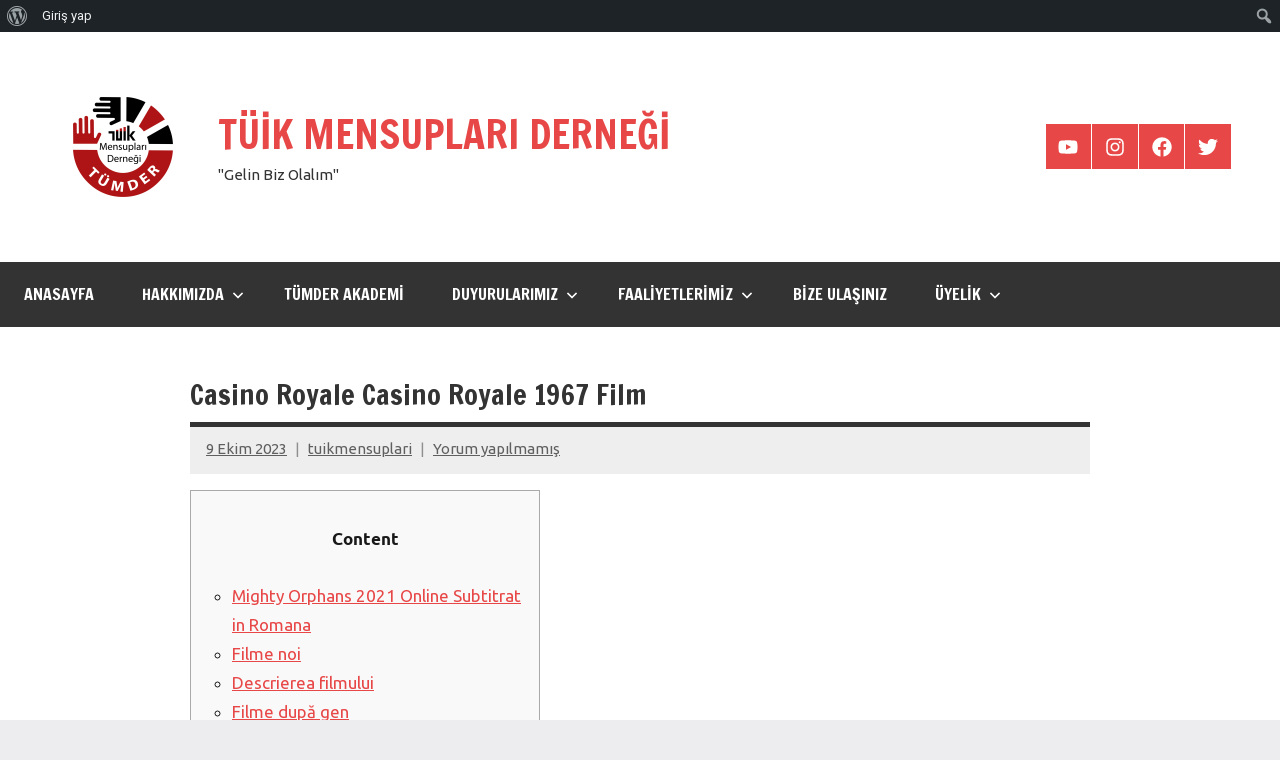

--- FILE ---
content_type: text/html; charset=UTF-8
request_url: https://www.tuikmensuplari.org/casino-royale-casino-royale-1967-film-267/
body_size: 22268
content:
<!DOCTYPE html>
<html lang="tr">

<head>
<meta charset="UTF-8">
<meta name="viewport" content="width=device-width, initial-scale=1">
<link rel="profile" href="https://gmpg.org/xfn/11">

<meta name='robots' content='index, follow, max-image-preview:large, max-snippet:-1, max-video-preview:-1' />
	<style>img:is([sizes="auto" i], [sizes^="auto," i]) { contain-intrinsic-size: 3000px 1500px }</style>
	
	<!-- This site is optimized with the Yoast SEO plugin v26.8 - https://yoast.com/product/yoast-seo-wordpress/ -->
	<title>Casino Royale Casino Royale 1967 Film - TÜİK MENSUPLARI DERNEĞİ</title>
	<link rel="canonical" href="https://www.tuikmensuplari.org/casino-royale-casino-royale-1967-film-267/" class="yoast-seo-meta-tag" />
	<meta property="og:locale" content="tr_TR" class="yoast-seo-meta-tag" />
	<meta property="og:type" content="article" class="yoast-seo-meta-tag" />
	<meta property="og:title" content="Casino Royale Casino Royale 1967 Film - TÜİK MENSUPLARI DERNEĞİ" class="yoast-seo-meta-tag" />
	<meta property="og:description" content="Content Mighty Orphans 2021 Online Subtitrat in Romana Filme noi Descrierea filmului Filme după gen Worth 2021 Film Online Subtitrat in Romana After We Fell [...]" class="yoast-seo-meta-tag" />
	<meta property="og:url" content="https://www.tuikmensuplari.org/casino-royale-casino-royale-1967-film-267/" class="yoast-seo-meta-tag" />
	<meta property="og:site_name" content="TÜİK MENSUPLARI DERNEĞİ" class="yoast-seo-meta-tag" />
	<meta property="article:published_time" content="2023-10-09T11:57:14+00:00" class="yoast-seo-meta-tag" />
	<meta name="author" content="tuikmensuplari" class="yoast-seo-meta-tag" />
	<meta name="twitter:card" content="summary_large_image" class="yoast-seo-meta-tag" />
	<meta name="twitter:label1" content="Yazan:" class="yoast-seo-meta-tag" />
	<meta name="twitter:data1" content="tuikmensuplari" class="yoast-seo-meta-tag" />
	<meta name="twitter:label2" content="Tahmini okuma süresi" class="yoast-seo-meta-tag" />
	<meta name="twitter:data2" content="7 dakika" class="yoast-seo-meta-tag" />
	<script type="application/ld+json" class="yoast-schema-graph">{"@context":"https://schema.org","@graph":[{"@type":"Article","@id":"https://www.tuikmensuplari.org/casino-royale-casino-royale-1967-film-267/#article","isPartOf":{"@id":"https://www.tuikmensuplari.org/casino-royale-casino-royale-1967-film-267/"},"author":{"name":"tuikmensuplari","@id":"https://www.tuikmensuplari.org/#/schema/person/c5cac6051589e1622453205e57fb4c53"},"headline":"Casino Royale Casino Royale 1967 Film","datePublished":"2023-10-09T11:57:14+00:00","mainEntityOfPage":{"@id":"https://www.tuikmensuplari.org/casino-royale-casino-royale-1967-film-267/"},"wordCount":1345,"commentCount":0,"publisher":{"@id":"https://www.tuikmensuplari.org/#organization"},"keywords":["artofthepot","artofthepot RO"],"articleSection":["Best Bitcoin Casinos: Top 15 Online Crypto Casino Sites 2023 +$40k Sign Up Bonuses 321"],"inLanguage":"tr","potentialAction":[{"@type":"CommentAction","name":"Comment","target":["https://www.tuikmensuplari.org/casino-royale-casino-royale-1967-film-267/#respond"]}]},{"@type":"WebPage","@id":"https://www.tuikmensuplari.org/casino-royale-casino-royale-1967-film-267/","url":"https://www.tuikmensuplari.org/casino-royale-casino-royale-1967-film-267/","name":"Casino Royale Casino Royale 1967 Film - TÜİK MENSUPLARI DERNEĞİ","isPartOf":{"@id":"https://www.tuikmensuplari.org/#website"},"datePublished":"2023-10-09T11:57:14+00:00","breadcrumb":{"@id":"https://www.tuikmensuplari.org/casino-royale-casino-royale-1967-film-267/#breadcrumb"},"inLanguage":"tr","potentialAction":[{"@type":"ReadAction","target":["https://www.tuikmensuplari.org/casino-royale-casino-royale-1967-film-267/"]}]},{"@type":"BreadcrumbList","@id":"https://www.tuikmensuplari.org/casino-royale-casino-royale-1967-film-267/#breadcrumb","itemListElement":[{"@type":"ListItem","position":1,"name":"Anasayfa","item":"https://www.tuikmensuplari.org/"},{"@type":"ListItem","position":2,"name":"Casino Royale Casino Royale 1967 Film"}]},{"@type":"WebSite","@id":"https://www.tuikmensuplari.org/#website","url":"https://www.tuikmensuplari.org/","name":"TÜİK MENSUPLARI DERNEĞİ","description":"&quot;Gelin Biz Olalım&quot;","publisher":{"@id":"https://www.tuikmensuplari.org/#organization"},"potentialAction":[{"@type":"SearchAction","target":{"@type":"EntryPoint","urlTemplate":"https://www.tuikmensuplari.org/?s={search_term_string}"},"query-input":{"@type":"PropertyValueSpecification","valueRequired":true,"valueName":"search_term_string"}}],"inLanguage":"tr"},{"@type":"Organization","@id":"https://www.tuikmensuplari.org/#organization","name":"TÜİK MENSUPLARI DERNEĞİ","url":"https://www.tuikmensuplari.org/","logo":{"@type":"ImageObject","inLanguage":"tr","@id":"https://www.tuikmensuplari.org/#/schema/logo/image/","url":"https://www.tuikmensuplari.org/wp-content/uploads/2023/12/TUMDER-LOGO-son-1-e1701799638412.png","contentUrl":"https://www.tuikmensuplari.org/wp-content/uploads/2023/12/TUMDER-LOGO-son-1-e1701799638412.png","width":150,"height":150,"caption":"TÜİK MENSUPLARI DERNEĞİ"},"image":{"@id":"https://www.tuikmensuplari.org/#/schema/logo/image/"}},{"@type":"Person","@id":"https://www.tuikmensuplari.org/#/schema/person/c5cac6051589e1622453205e57fb4c53","name":"tuikmensuplari","image":{"@type":"ImageObject","inLanguage":"tr","@id":"https://www.tuikmensuplari.org/#/schema/person/image/","url":"//www.gravatar.com/avatar/0cc40a69a5de20a53a149e3b3932cfe7?s=96&#038;r=g&#038;d=mm","contentUrl":"//www.gravatar.com/avatar/0cc40a69a5de20a53a149e3b3932cfe7?s=96&#038;r=g&#038;d=mm","caption":"tuikmensuplari"},"sameAs":["https://www.tuikmensuplari.org"],"url":"https://www.tuikmensuplari.org/author/tuikmensuplari/"}]}</script>
	<!-- / Yoast SEO plugin. -->


<link rel='dns-prefetch' href='//fonts.googleapis.com' />
<link rel="alternate" type="application/rss+xml" title="TÜİK MENSUPLARI DERNEĞİ &raquo; akışı" href="https://www.tuikmensuplari.org/feed/" />
<link rel="alternate" type="application/rss+xml" title="TÜİK MENSUPLARI DERNEĞİ &raquo; yorum akışı" href="https://www.tuikmensuplari.org/comments/feed/" />
<link rel="alternate" type="application/rss+xml" title="TÜİK MENSUPLARI DERNEĞİ &raquo; Casino Royale Casino Royale 1967 Film yorum akışı" href="https://www.tuikmensuplari.org/casino-royale-casino-royale-1967-film-267/feed/" />
<script type="text/javascript">
/* <![CDATA[ */
window._wpemojiSettings = {"baseUrl":"https:\/\/s.w.org\/images\/core\/emoji\/15.0.3\/72x72\/","ext":".png","svgUrl":"https:\/\/s.w.org\/images\/core\/emoji\/15.0.3\/svg\/","svgExt":".svg","source":{"concatemoji":"https:\/\/www.tuikmensuplari.org\/wp-includes\/js\/wp-emoji-release.min.js?ver=a8e3182faaeed2c2ad79fd348216722f"}};
/*! This file is auto-generated */
!function(i,n){var o,s,e;function c(e){try{var t={supportTests:e,timestamp:(new Date).valueOf()};sessionStorage.setItem(o,JSON.stringify(t))}catch(e){}}function p(e,t,n){e.clearRect(0,0,e.canvas.width,e.canvas.height),e.fillText(t,0,0);var t=new Uint32Array(e.getImageData(0,0,e.canvas.width,e.canvas.height).data),r=(e.clearRect(0,0,e.canvas.width,e.canvas.height),e.fillText(n,0,0),new Uint32Array(e.getImageData(0,0,e.canvas.width,e.canvas.height).data));return t.every(function(e,t){return e===r[t]})}function u(e,t,n){switch(t){case"flag":return n(e,"\ud83c\udff3\ufe0f\u200d\u26a7\ufe0f","\ud83c\udff3\ufe0f\u200b\u26a7\ufe0f")?!1:!n(e,"\ud83c\uddfa\ud83c\uddf3","\ud83c\uddfa\u200b\ud83c\uddf3")&&!n(e,"\ud83c\udff4\udb40\udc67\udb40\udc62\udb40\udc65\udb40\udc6e\udb40\udc67\udb40\udc7f","\ud83c\udff4\u200b\udb40\udc67\u200b\udb40\udc62\u200b\udb40\udc65\u200b\udb40\udc6e\u200b\udb40\udc67\u200b\udb40\udc7f");case"emoji":return!n(e,"\ud83d\udc26\u200d\u2b1b","\ud83d\udc26\u200b\u2b1b")}return!1}function f(e,t,n){var r="undefined"!=typeof WorkerGlobalScope&&self instanceof WorkerGlobalScope?new OffscreenCanvas(300,150):i.createElement("canvas"),a=r.getContext("2d",{willReadFrequently:!0}),o=(a.textBaseline="top",a.font="600 32px Arial",{});return e.forEach(function(e){o[e]=t(a,e,n)}),o}function t(e){var t=i.createElement("script");t.src=e,t.defer=!0,i.head.appendChild(t)}"undefined"!=typeof Promise&&(o="wpEmojiSettingsSupports",s=["flag","emoji"],n.supports={everything:!0,everythingExceptFlag:!0},e=new Promise(function(e){i.addEventListener("DOMContentLoaded",e,{once:!0})}),new Promise(function(t){var n=function(){try{var e=JSON.parse(sessionStorage.getItem(o));if("object"==typeof e&&"number"==typeof e.timestamp&&(new Date).valueOf()<e.timestamp+604800&&"object"==typeof e.supportTests)return e.supportTests}catch(e){}return null}();if(!n){if("undefined"!=typeof Worker&&"undefined"!=typeof OffscreenCanvas&&"undefined"!=typeof URL&&URL.createObjectURL&&"undefined"!=typeof Blob)try{var e="postMessage("+f.toString()+"("+[JSON.stringify(s),u.toString(),p.toString()].join(",")+"));",r=new Blob([e],{type:"text/javascript"}),a=new Worker(URL.createObjectURL(r),{name:"wpTestEmojiSupports"});return void(a.onmessage=function(e){c(n=e.data),a.terminate(),t(n)})}catch(e){}c(n=f(s,u,p))}t(n)}).then(function(e){for(var t in e)n.supports[t]=e[t],n.supports.everything=n.supports.everything&&n.supports[t],"flag"!==t&&(n.supports.everythingExceptFlag=n.supports.everythingExceptFlag&&n.supports[t]);n.supports.everythingExceptFlag=n.supports.everythingExceptFlag&&!n.supports.flag,n.DOMReady=!1,n.readyCallback=function(){n.DOMReady=!0}}).then(function(){return e}).then(function(){var e;n.supports.everything||(n.readyCallback(),(e=n.source||{}).concatemoji?t(e.concatemoji):e.wpemoji&&e.twemoji&&(t(e.twemoji),t(e.wpemoji)))}))}((window,document),window._wpemojiSettings);
/* ]]> */
</script>

<link rel='stylesheet' id='dashicons-css' href='https://www.tuikmensuplari.org/wp-includes/css/dashicons.min.css?ver=a8e3182faaeed2c2ad79fd348216722f' type='text/css' media='all' />
<link rel='stylesheet' id='admin-bar-css' href='https://www.tuikmensuplari.org/wp-includes/css/admin-bar.min.css?ver=a8e3182faaeed2c2ad79fd348216722f' type='text/css' media='all' />
<style id='admin-bar-inline-css' type='text/css'>

		@media screen { html { margin-top: 32px !important; } }
		@media screen and ( max-width: 782px ) { html { margin-top: 46px !important; } }
	
@media print { #wpadminbar { display:none; } }
</style>
<link rel='stylesheet' id='dynamico-theme-fonts-css' href='https://www.tuikmensuplari.org/wp-content/fonts/ca34578c7351cfa2a4b77efbc5756087.css?ver=20201110' type='text/css' media='all' />
<style id='wp-emoji-styles-inline-css' type='text/css'>

	img.wp-smiley, img.emoji {
		display: inline !important;
		border: none !important;
		box-shadow: none !important;
		height: 1em !important;
		width: 1em !important;
		margin: 0 0.07em !important;
		vertical-align: -0.1em !important;
		background: none !important;
		padding: 0 !important;
	}
</style>
<link rel='stylesheet' id='wp-block-library-css' href='https://www.tuikmensuplari.org/wp-includes/css/dist/block-library/style.min.css?ver=a8e3182faaeed2c2ad79fd348216722f' type='text/css' media='all' />
<style id='bp-login-form-style-inline-css' type='text/css'>
.widget_bp_core_login_widget .bp-login-widget-user-avatar{float:left}.widget_bp_core_login_widget .bp-login-widget-user-links{margin-left:70px}#bp-login-widget-form label{display:block;font-weight:600;margin:15px 0 5px;width:auto}#bp-login-widget-form input[type=password],#bp-login-widget-form input[type=text]{background-color:#fafafa;border:1px solid #d6d6d6;border-radius:0;font:inherit;font-size:100%;padding:.5em;width:100%}#bp-login-widget-form .bp-login-widget-register-link,#bp-login-widget-form .login-submit{display:inline;width:-moz-fit-content;width:fit-content}#bp-login-widget-form .bp-login-widget-register-link{margin-left:1em}#bp-login-widget-form .bp-login-widget-register-link a{filter:invert(1)}#bp-login-widget-form .bp-login-widget-pwd-link{font-size:80%}

</style>
<style id='bp-primary-nav-style-inline-css' type='text/css'>
.buddypress_object_nav .bp-navs{background:#0000;clear:both;overflow:hidden}.buddypress_object_nav .bp-navs ul{margin:0;padding:0}.buddypress_object_nav .bp-navs ul li{list-style:none;margin:0}.buddypress_object_nav .bp-navs ul li a,.buddypress_object_nav .bp-navs ul li span{border:0;display:block;padding:5px 10px;text-decoration:none}.buddypress_object_nav .bp-navs ul li .count{background:#eaeaea;border:1px solid #ccc;border-radius:50%;color:#555;display:inline-block;font-size:12px;margin-left:2px;padding:3px 6px;text-align:center;vertical-align:middle}.buddypress_object_nav .bp-navs ul li a .count:empty{display:none}.buddypress_object_nav .bp-navs ul li.last select{max-width:185px}.buddypress_object_nav .bp-navs ul li.current a,.buddypress_object_nav .bp-navs ul li.selected a{color:#333;opacity:1}.buddypress_object_nav .bp-navs ul li.current a .count,.buddypress_object_nav .bp-navs ul li.selected a .count{background-color:#fff}.buddypress_object_nav .bp-navs ul li.dynamic a .count,.buddypress_object_nav .bp-navs ul li.dynamic.current a .count,.buddypress_object_nav .bp-navs ul li.dynamic.selected a .count{background-color:#5087e5;border:0;color:#fafafa}.buddypress_object_nav .bp-navs ul li.dynamic a:hover .count{background-color:#5087e5;border:0;color:#fff}.buddypress_object_nav .main-navs.dir-navs{margin-bottom:20px}.buddypress_object_nav .bp-navs.group-create-links ul li.current a{text-align:center}.buddypress_object_nav .bp-navs.group-create-links ul li:not(.current),.buddypress_object_nav .bp-navs.group-create-links ul li:not(.current) a{color:#767676}.buddypress_object_nav .bp-navs.group-create-links ul li:not(.current) a:focus,.buddypress_object_nav .bp-navs.group-create-links ul li:not(.current) a:hover{background:none;color:#555}.buddypress_object_nav .bp-navs.group-create-links ul li:not(.current) a[disabled]:focus,.buddypress_object_nav .bp-navs.group-create-links ul li:not(.current) a[disabled]:hover{color:#767676}

</style>
<style id='bp-member-style-inline-css' type='text/css'>
[data-type="bp/member"] input.components-placeholder__input{border:1px solid #757575;border-radius:2px;flex:1 1 auto;padding:6px 8px}.bp-block-member{position:relative}.bp-block-member .member-content{display:flex}.bp-block-member .user-nicename{display:block}.bp-block-member .user-nicename a{border:none;color:currentColor;text-decoration:none}.bp-block-member .bp-profile-button{width:100%}.bp-block-member .bp-profile-button a.button{bottom:10px;display:inline-block;margin:18px 0 0;position:absolute;right:0}.bp-block-member.has-cover .item-header-avatar,.bp-block-member.has-cover .member-content,.bp-block-member.has-cover .member-description{z-index:2}.bp-block-member.has-cover .member-content,.bp-block-member.has-cover .member-description{padding-top:75px}.bp-block-member.has-cover .bp-member-cover-image{background-color:#c5c5c5;background-position:top;background-repeat:no-repeat;background-size:cover;border:0;display:block;height:150px;left:0;margin:0;padding:0;position:absolute;top:0;width:100%;z-index:1}.bp-block-member img.avatar{height:auto;width:auto}.bp-block-member.avatar-none .item-header-avatar{display:none}.bp-block-member.avatar-none.has-cover{min-height:200px}.bp-block-member.avatar-full{min-height:150px}.bp-block-member.avatar-full .item-header-avatar{width:180px}.bp-block-member.avatar-thumb .member-content{align-items:center;min-height:50px}.bp-block-member.avatar-thumb .item-header-avatar{width:70px}.bp-block-member.avatar-full.has-cover{min-height:300px}.bp-block-member.avatar-full.has-cover .item-header-avatar{width:200px}.bp-block-member.avatar-full.has-cover img.avatar{background:#fffc;border:2px solid #fff;margin-left:20px}.bp-block-member.avatar-thumb.has-cover .item-header-avatar{padding-top:75px}.entry .entry-content .bp-block-member .user-nicename a{border:none;color:currentColor;text-decoration:none}

</style>
<style id='bp-members-style-inline-css' type='text/css'>
[data-type="bp/members"] .components-placeholder.is-appender{min-height:0}[data-type="bp/members"] .components-placeholder.is-appender .components-placeholder__label:empty{display:none}[data-type="bp/members"] .components-placeholder input.components-placeholder__input{border:1px solid #757575;border-radius:2px;flex:1 1 auto;padding:6px 8px}[data-type="bp/members"].avatar-none .member-description{width:calc(100% - 44px)}[data-type="bp/members"].avatar-full .member-description{width:calc(100% - 224px)}[data-type="bp/members"].avatar-thumb .member-description{width:calc(100% - 114px)}[data-type="bp/members"] .member-content{position:relative}[data-type="bp/members"] .member-content .is-right{position:absolute;right:2px;top:2px}[data-type="bp/members"] .columns-2 .member-content .member-description,[data-type="bp/members"] .columns-3 .member-content .member-description,[data-type="bp/members"] .columns-4 .member-content .member-description{padding-left:44px;width:calc(100% - 44px)}[data-type="bp/members"] .columns-3 .is-right{right:-10px}[data-type="bp/members"] .columns-4 .is-right{right:-50px}.bp-block-members.is-grid{display:flex;flex-wrap:wrap;padding:0}.bp-block-members.is-grid .member-content{margin:0 1.25em 1.25em 0;width:100%}@media(min-width:600px){.bp-block-members.columns-2 .member-content{width:calc(50% - .625em)}.bp-block-members.columns-2 .member-content:nth-child(2n){margin-right:0}.bp-block-members.columns-3 .member-content{width:calc(33.33333% - .83333em)}.bp-block-members.columns-3 .member-content:nth-child(3n){margin-right:0}.bp-block-members.columns-4 .member-content{width:calc(25% - .9375em)}.bp-block-members.columns-4 .member-content:nth-child(4n){margin-right:0}}.bp-block-members .member-content{display:flex;flex-direction:column;padding-bottom:1em;text-align:center}.bp-block-members .member-content .item-header-avatar,.bp-block-members .member-content .member-description{width:100%}.bp-block-members .member-content .item-header-avatar{margin:0 auto}.bp-block-members .member-content .item-header-avatar img.avatar{display:inline-block}@media(min-width:600px){.bp-block-members .member-content{flex-direction:row;text-align:left}.bp-block-members .member-content .item-header-avatar,.bp-block-members .member-content .member-description{width:auto}.bp-block-members .member-content .item-header-avatar{margin:0}}.bp-block-members .member-content .user-nicename{display:block}.bp-block-members .member-content .user-nicename a{border:none;color:currentColor;text-decoration:none}.bp-block-members .member-content time{color:#767676;display:block;font-size:80%}.bp-block-members.avatar-none .item-header-avatar{display:none}.bp-block-members.avatar-full{min-height:190px}.bp-block-members.avatar-full .item-header-avatar{width:180px}.bp-block-members.avatar-thumb .member-content{min-height:80px}.bp-block-members.avatar-thumb .item-header-avatar{width:70px}.bp-block-members.columns-2 .member-content,.bp-block-members.columns-3 .member-content,.bp-block-members.columns-4 .member-content{display:block;text-align:center}.bp-block-members.columns-2 .member-content .item-header-avatar,.bp-block-members.columns-3 .member-content .item-header-avatar,.bp-block-members.columns-4 .member-content .item-header-avatar{margin:0 auto}.bp-block-members img.avatar{height:auto;max-width:-moz-fit-content;max-width:fit-content;width:auto}.bp-block-members .member-content.has-activity{align-items:center}.bp-block-members .member-content.has-activity .item-header-avatar{padding-right:1em}.bp-block-members .member-content.has-activity .wp-block-quote{margin-bottom:0;text-align:left}.bp-block-members .member-content.has-activity .wp-block-quote cite a,.entry .entry-content .bp-block-members .user-nicename a{border:none;color:currentColor;text-decoration:none}

</style>
<style id='bp-dynamic-members-style-inline-css' type='text/css'>
.bp-dynamic-block-container .item-options{font-size:.5em;margin:0 0 1em;padding:1em 0}.bp-dynamic-block-container .item-options a.selected{font-weight:600}.bp-dynamic-block-container ul.item-list{list-style:none;margin:1em 0;padding-left:0}.bp-dynamic-block-container ul.item-list li{margin-bottom:1em}.bp-dynamic-block-container ul.item-list li:after,.bp-dynamic-block-container ul.item-list li:before{content:" ";display:table}.bp-dynamic-block-container ul.item-list li:after{clear:both}.bp-dynamic-block-container ul.item-list li .item-avatar{float:left;width:60px}.bp-dynamic-block-container ul.item-list li .item{margin-left:70px}

</style>
<style id='bp-online-members-style-inline-css' type='text/css'>
.widget_bp_core_whos_online_widget .avatar-block,[data-type="bp/online-members"] .avatar-block{display:flex;flex-flow:row wrap}.widget_bp_core_whos_online_widget .avatar-block img,[data-type="bp/online-members"] .avatar-block img{margin:.5em}

</style>
<style id='bp-active-members-style-inline-css' type='text/css'>
.widget_bp_core_recently_active_widget .avatar-block,[data-type="bp/active-members"] .avatar-block{display:flex;flex-flow:row wrap}.widget_bp_core_recently_active_widget .avatar-block img,[data-type="bp/active-members"] .avatar-block img{margin:.5em}

</style>
<style id='bp-latest-activities-style-inline-css' type='text/css'>
.bp-latest-activities .components-flex.components-select-control select[multiple]{height:auto;padding:0 8px}.bp-latest-activities .components-flex.components-select-control select[multiple]+.components-input-control__suffix svg{display:none}.bp-latest-activities-block a,.entry .entry-content .bp-latest-activities-block a{border:none;text-decoration:none}.bp-latest-activities-block .activity-list.item-list blockquote{border:none;padding:0}.bp-latest-activities-block .activity-list.item-list blockquote .activity-item:not(.mini){box-shadow:1px 0 4px #00000026;padding:0 1em;position:relative}.bp-latest-activities-block .activity-list.item-list blockquote .activity-item:not(.mini):after,.bp-latest-activities-block .activity-list.item-list blockquote .activity-item:not(.mini):before{border-color:#0000;border-style:solid;content:"";display:block;height:0;left:15px;position:absolute;width:0}.bp-latest-activities-block .activity-list.item-list blockquote .activity-item:not(.mini):before{border-top-color:#00000026;border-width:9px;bottom:-18px;left:14px}.bp-latest-activities-block .activity-list.item-list blockquote .activity-item:not(.mini):after{border-top-color:#fff;border-width:8px;bottom:-16px}.bp-latest-activities-block .activity-list.item-list blockquote .activity-item.mini .avatar{display:inline-block;height:20px;margin-right:2px;vertical-align:middle;width:20px}.bp-latest-activities-block .activity-list.item-list footer{align-items:center;display:flex}.bp-latest-activities-block .activity-list.item-list footer img.avatar{border:none;display:inline-block;margin-right:.5em}.bp-latest-activities-block .activity-list.item-list footer .activity-time-since{font-size:90%}.bp-latest-activities-block .widget-error{border-left:4px solid #0b80a4;box-shadow:1px 0 4px #00000026}.bp-latest-activities-block .widget-error p{padding:0 1em}

</style>
<style id='global-styles-inline-css' type='text/css'>
:root{--wp--preset--aspect-ratio--square: 1;--wp--preset--aspect-ratio--4-3: 4/3;--wp--preset--aspect-ratio--3-4: 3/4;--wp--preset--aspect-ratio--3-2: 3/2;--wp--preset--aspect-ratio--2-3: 2/3;--wp--preset--aspect-ratio--16-9: 16/9;--wp--preset--aspect-ratio--9-16: 9/16;--wp--preset--color--black: #000000;--wp--preset--color--cyan-bluish-gray: #abb8c3;--wp--preset--color--white: #ffffff;--wp--preset--color--pale-pink: #f78da7;--wp--preset--color--vivid-red: #cf2e2e;--wp--preset--color--luminous-vivid-orange: #ff6900;--wp--preset--color--luminous-vivid-amber: #fcb900;--wp--preset--color--light-green-cyan: #7bdcb5;--wp--preset--color--vivid-green-cyan: #00d084;--wp--preset--color--pale-cyan-blue: #8ed1fc;--wp--preset--color--vivid-cyan-blue: #0693e3;--wp--preset--color--vivid-purple: #9b51e0;--wp--preset--color--primary: #e84747;--wp--preset--color--secondary: #cb3e3e;--wp--preset--color--tertiary: #ae3535;--wp--preset--color--contrast: #4747e8;--wp--preset--color--accent: #47e897;--wp--preset--color--highlight: #e8e847;--wp--preset--color--light-gray: #eeeeee;--wp--preset--color--gray: #777777;--wp--preset--color--dark-gray: #333333;--wp--preset--gradient--vivid-cyan-blue-to-vivid-purple: linear-gradient(135deg,rgba(6,147,227,1) 0%,rgb(155,81,224) 100%);--wp--preset--gradient--light-green-cyan-to-vivid-green-cyan: linear-gradient(135deg,rgb(122,220,180) 0%,rgb(0,208,130) 100%);--wp--preset--gradient--luminous-vivid-amber-to-luminous-vivid-orange: linear-gradient(135deg,rgba(252,185,0,1) 0%,rgba(255,105,0,1) 100%);--wp--preset--gradient--luminous-vivid-orange-to-vivid-red: linear-gradient(135deg,rgba(255,105,0,1) 0%,rgb(207,46,46) 100%);--wp--preset--gradient--very-light-gray-to-cyan-bluish-gray: linear-gradient(135deg,rgb(238,238,238) 0%,rgb(169,184,195) 100%);--wp--preset--gradient--cool-to-warm-spectrum: linear-gradient(135deg,rgb(74,234,220) 0%,rgb(151,120,209) 20%,rgb(207,42,186) 40%,rgb(238,44,130) 60%,rgb(251,105,98) 80%,rgb(254,248,76) 100%);--wp--preset--gradient--blush-light-purple: linear-gradient(135deg,rgb(255,206,236) 0%,rgb(152,150,240) 100%);--wp--preset--gradient--blush-bordeaux: linear-gradient(135deg,rgb(254,205,165) 0%,rgb(254,45,45) 50%,rgb(107,0,62) 100%);--wp--preset--gradient--luminous-dusk: linear-gradient(135deg,rgb(255,203,112) 0%,rgb(199,81,192) 50%,rgb(65,88,208) 100%);--wp--preset--gradient--pale-ocean: linear-gradient(135deg,rgb(255,245,203) 0%,rgb(182,227,212) 50%,rgb(51,167,181) 100%);--wp--preset--gradient--electric-grass: linear-gradient(135deg,rgb(202,248,128) 0%,rgb(113,206,126) 100%);--wp--preset--gradient--midnight: linear-gradient(135deg,rgb(2,3,129) 0%,rgb(40,116,252) 100%);--wp--preset--font-size--small: 13px;--wp--preset--font-size--medium: 20px;--wp--preset--font-size--large: 36px;--wp--preset--font-size--x-large: 42px;--wp--preset--font-size--extra-large: 48px;--wp--preset--font-size--huge: 64px;--wp--preset--spacing--20: 0.44rem;--wp--preset--spacing--30: 0.67rem;--wp--preset--spacing--40: 1rem;--wp--preset--spacing--50: 1.5rem;--wp--preset--spacing--60: 2.25rem;--wp--preset--spacing--70: 3.38rem;--wp--preset--spacing--80: 5.06rem;--wp--preset--shadow--natural: 6px 6px 9px rgba(0, 0, 0, 0.2);--wp--preset--shadow--deep: 12px 12px 50px rgba(0, 0, 0, 0.4);--wp--preset--shadow--sharp: 6px 6px 0px rgba(0, 0, 0, 0.2);--wp--preset--shadow--outlined: 6px 6px 0px -3px rgba(255, 255, 255, 1), 6px 6px rgba(0, 0, 0, 1);--wp--preset--shadow--crisp: 6px 6px 0px rgba(0, 0, 0, 1);}:root { --wp--style--global--content-size: 900px;--wp--style--global--wide-size: 1100px; }:where(body) { margin: 0; }.wp-site-blocks > .alignleft { float: left; margin-right: 2em; }.wp-site-blocks > .alignright { float: right; margin-left: 2em; }.wp-site-blocks > .aligncenter { justify-content: center; margin-left: auto; margin-right: auto; }:where(.is-layout-flex){gap: 0.5em;}:where(.is-layout-grid){gap: 0.5em;}.is-layout-flow > .alignleft{float: left;margin-inline-start: 0;margin-inline-end: 2em;}.is-layout-flow > .alignright{float: right;margin-inline-start: 2em;margin-inline-end: 0;}.is-layout-flow > .aligncenter{margin-left: auto !important;margin-right: auto !important;}.is-layout-constrained > .alignleft{float: left;margin-inline-start: 0;margin-inline-end: 2em;}.is-layout-constrained > .alignright{float: right;margin-inline-start: 2em;margin-inline-end: 0;}.is-layout-constrained > .aligncenter{margin-left: auto !important;margin-right: auto !important;}.is-layout-constrained > :where(:not(.alignleft):not(.alignright):not(.alignfull)){max-width: var(--wp--style--global--content-size);margin-left: auto !important;margin-right: auto !important;}.is-layout-constrained > .alignwide{max-width: var(--wp--style--global--wide-size);}body .is-layout-flex{display: flex;}.is-layout-flex{flex-wrap: wrap;align-items: center;}.is-layout-flex > :is(*, div){margin: 0;}body .is-layout-grid{display: grid;}.is-layout-grid > :is(*, div){margin: 0;}body{padding-top: 0px;padding-right: 0px;padding-bottom: 0px;padding-left: 0px;}a:where(:not(.wp-element-button)){text-decoration: underline;}:root :where(.wp-element-button, .wp-block-button__link){background-color: #32373c;border-width: 0;color: #fff;font-family: inherit;font-size: inherit;line-height: inherit;padding: calc(0.667em + 2px) calc(1.333em + 2px);text-decoration: none;}.has-black-color{color: var(--wp--preset--color--black) !important;}.has-cyan-bluish-gray-color{color: var(--wp--preset--color--cyan-bluish-gray) !important;}.has-white-color{color: var(--wp--preset--color--white) !important;}.has-pale-pink-color{color: var(--wp--preset--color--pale-pink) !important;}.has-vivid-red-color{color: var(--wp--preset--color--vivid-red) !important;}.has-luminous-vivid-orange-color{color: var(--wp--preset--color--luminous-vivid-orange) !important;}.has-luminous-vivid-amber-color{color: var(--wp--preset--color--luminous-vivid-amber) !important;}.has-light-green-cyan-color{color: var(--wp--preset--color--light-green-cyan) !important;}.has-vivid-green-cyan-color{color: var(--wp--preset--color--vivid-green-cyan) !important;}.has-pale-cyan-blue-color{color: var(--wp--preset--color--pale-cyan-blue) !important;}.has-vivid-cyan-blue-color{color: var(--wp--preset--color--vivid-cyan-blue) !important;}.has-vivid-purple-color{color: var(--wp--preset--color--vivid-purple) !important;}.has-primary-color{color: var(--wp--preset--color--primary) !important;}.has-secondary-color{color: var(--wp--preset--color--secondary) !important;}.has-tertiary-color{color: var(--wp--preset--color--tertiary) !important;}.has-contrast-color{color: var(--wp--preset--color--contrast) !important;}.has-accent-color{color: var(--wp--preset--color--accent) !important;}.has-highlight-color{color: var(--wp--preset--color--highlight) !important;}.has-light-gray-color{color: var(--wp--preset--color--light-gray) !important;}.has-gray-color{color: var(--wp--preset--color--gray) !important;}.has-dark-gray-color{color: var(--wp--preset--color--dark-gray) !important;}.has-black-background-color{background-color: var(--wp--preset--color--black) !important;}.has-cyan-bluish-gray-background-color{background-color: var(--wp--preset--color--cyan-bluish-gray) !important;}.has-white-background-color{background-color: var(--wp--preset--color--white) !important;}.has-pale-pink-background-color{background-color: var(--wp--preset--color--pale-pink) !important;}.has-vivid-red-background-color{background-color: var(--wp--preset--color--vivid-red) !important;}.has-luminous-vivid-orange-background-color{background-color: var(--wp--preset--color--luminous-vivid-orange) !important;}.has-luminous-vivid-amber-background-color{background-color: var(--wp--preset--color--luminous-vivid-amber) !important;}.has-light-green-cyan-background-color{background-color: var(--wp--preset--color--light-green-cyan) !important;}.has-vivid-green-cyan-background-color{background-color: var(--wp--preset--color--vivid-green-cyan) !important;}.has-pale-cyan-blue-background-color{background-color: var(--wp--preset--color--pale-cyan-blue) !important;}.has-vivid-cyan-blue-background-color{background-color: var(--wp--preset--color--vivid-cyan-blue) !important;}.has-vivid-purple-background-color{background-color: var(--wp--preset--color--vivid-purple) !important;}.has-primary-background-color{background-color: var(--wp--preset--color--primary) !important;}.has-secondary-background-color{background-color: var(--wp--preset--color--secondary) !important;}.has-tertiary-background-color{background-color: var(--wp--preset--color--tertiary) !important;}.has-contrast-background-color{background-color: var(--wp--preset--color--contrast) !important;}.has-accent-background-color{background-color: var(--wp--preset--color--accent) !important;}.has-highlight-background-color{background-color: var(--wp--preset--color--highlight) !important;}.has-light-gray-background-color{background-color: var(--wp--preset--color--light-gray) !important;}.has-gray-background-color{background-color: var(--wp--preset--color--gray) !important;}.has-dark-gray-background-color{background-color: var(--wp--preset--color--dark-gray) !important;}.has-black-border-color{border-color: var(--wp--preset--color--black) !important;}.has-cyan-bluish-gray-border-color{border-color: var(--wp--preset--color--cyan-bluish-gray) !important;}.has-white-border-color{border-color: var(--wp--preset--color--white) !important;}.has-pale-pink-border-color{border-color: var(--wp--preset--color--pale-pink) !important;}.has-vivid-red-border-color{border-color: var(--wp--preset--color--vivid-red) !important;}.has-luminous-vivid-orange-border-color{border-color: var(--wp--preset--color--luminous-vivid-orange) !important;}.has-luminous-vivid-amber-border-color{border-color: var(--wp--preset--color--luminous-vivid-amber) !important;}.has-light-green-cyan-border-color{border-color: var(--wp--preset--color--light-green-cyan) !important;}.has-vivid-green-cyan-border-color{border-color: var(--wp--preset--color--vivid-green-cyan) !important;}.has-pale-cyan-blue-border-color{border-color: var(--wp--preset--color--pale-cyan-blue) !important;}.has-vivid-cyan-blue-border-color{border-color: var(--wp--preset--color--vivid-cyan-blue) !important;}.has-vivid-purple-border-color{border-color: var(--wp--preset--color--vivid-purple) !important;}.has-primary-border-color{border-color: var(--wp--preset--color--primary) !important;}.has-secondary-border-color{border-color: var(--wp--preset--color--secondary) !important;}.has-tertiary-border-color{border-color: var(--wp--preset--color--tertiary) !important;}.has-contrast-border-color{border-color: var(--wp--preset--color--contrast) !important;}.has-accent-border-color{border-color: var(--wp--preset--color--accent) !important;}.has-highlight-border-color{border-color: var(--wp--preset--color--highlight) !important;}.has-light-gray-border-color{border-color: var(--wp--preset--color--light-gray) !important;}.has-gray-border-color{border-color: var(--wp--preset--color--gray) !important;}.has-dark-gray-border-color{border-color: var(--wp--preset--color--dark-gray) !important;}.has-vivid-cyan-blue-to-vivid-purple-gradient-background{background: var(--wp--preset--gradient--vivid-cyan-blue-to-vivid-purple) !important;}.has-light-green-cyan-to-vivid-green-cyan-gradient-background{background: var(--wp--preset--gradient--light-green-cyan-to-vivid-green-cyan) !important;}.has-luminous-vivid-amber-to-luminous-vivid-orange-gradient-background{background: var(--wp--preset--gradient--luminous-vivid-amber-to-luminous-vivid-orange) !important;}.has-luminous-vivid-orange-to-vivid-red-gradient-background{background: var(--wp--preset--gradient--luminous-vivid-orange-to-vivid-red) !important;}.has-very-light-gray-to-cyan-bluish-gray-gradient-background{background: var(--wp--preset--gradient--very-light-gray-to-cyan-bluish-gray) !important;}.has-cool-to-warm-spectrum-gradient-background{background: var(--wp--preset--gradient--cool-to-warm-spectrum) !important;}.has-blush-light-purple-gradient-background{background: var(--wp--preset--gradient--blush-light-purple) !important;}.has-blush-bordeaux-gradient-background{background: var(--wp--preset--gradient--blush-bordeaux) !important;}.has-luminous-dusk-gradient-background{background: var(--wp--preset--gradient--luminous-dusk) !important;}.has-pale-ocean-gradient-background{background: var(--wp--preset--gradient--pale-ocean) !important;}.has-electric-grass-gradient-background{background: var(--wp--preset--gradient--electric-grass) !important;}.has-midnight-gradient-background{background: var(--wp--preset--gradient--midnight) !important;}.has-small-font-size{font-size: var(--wp--preset--font-size--small) !important;}.has-medium-font-size{font-size: var(--wp--preset--font-size--medium) !important;}.has-large-font-size{font-size: var(--wp--preset--font-size--large) !important;}.has-x-large-font-size{font-size: var(--wp--preset--font-size--x-large) !important;}.has-extra-large-font-size{font-size: var(--wp--preset--font-size--extra-large) !important;}.has-huge-font-size{font-size: var(--wp--preset--font-size--huge) !important;}
:where(.wp-block-post-template.is-layout-flex){gap: 1.25em;}:where(.wp-block-post-template.is-layout-grid){gap: 1.25em;}
:where(.wp-block-columns.is-layout-flex){gap: 2em;}:where(.wp-block-columns.is-layout-grid){gap: 2em;}
:root :where(.wp-block-pullquote){font-size: 1.5em;line-height: 1.6;}
</style>
<link rel='stylesheet' id='sps-font-awesome-css' href='https://www.tuikmensuplari.org/wp-content/plugins/spice-post-slider/assets/css/font-awesome/css/all.min.css?ver=5.15.4' type='text/css' media='all' />
<link rel='stylesheet' id='sps-owl-css' href='https://www.tuikmensuplari.org/wp-content/plugins/spice-post-slider/assets/css/owl.carousel.css?ver=2.2.1' type='text/css' media='all' />
<link rel='stylesheet' id='sps-front-css' href='https://www.tuikmensuplari.org/wp-content/plugins/spice-post-slider/assets/css/front.css?ver=2.2.1' type='text/css' media='all' />
<link rel='stylesheet' id='sps-google-fonts-css' href='//fonts.googleapis.com/css?family=ABeeZee%7CAbel%7CAbril+Fatface%7CAclonica%7CAcme%7CActor%7CAdamina%7CAdvent+Pro%7CAguafina+Script%7CAkronim%7CAladin%7CAldrich%7CAlef%7CAlegreya%7CAlegreya+SC%7CAlegreya+Sans%7CAlegreya+Sans+SC%7CAlex+Brush%7CAlfa+Slab+One%7CAlice%7CAlike%7CAlike+Angular%7CAllan%7CAllerta%7CAllerta+Stencil%7CAllura%7CAlmendra%7CAlmendra+Display%7CAlmendra+SC%7CAmarante%7CAmaranth%7CAmatic+SC%7CAmatica+SC%7CAmethysta%7CAmiko%7CAmiri%7CAmita%7CAnaheim%7CAndada%7CAndika%7CAngkor%7CAnnie+Use+Your+Telescope%7CAnonymous+Pro%7CAntic%7CAntic+Didone%7CAntic+Slab%7CAnton%7CArapey%7CArbutus%7CArbutus+Slab%7CArchitects+Daughter%7CArchivo+Black%7CArchivo+Narrow%7CAref+Ruqaa%7CArima+Madurai%7CArimo%7CArizonia%7CArmata%7CArtifika%7CArvo%7CArya%7CAsap%7CAsar%7CAsset%7CAssistant%7CAstloch%7CAsul%7CAthiti%7CAtma%7CAtomic+Age%7CAubrey%7CAudiowide%7CAutour+One%7CAverage%7CAverage+Sans%7CAveria+Gruesa+Libre%7CAveria+Libre%7CAveria+Sans+Libre%7CAveria+Serif+Libre%7CBad+Script%7CBaloo%7CBaloo+Bhai%7CBaloo+Da%7CBaloo+Thambi%7CBalthazar%7CBangers%7CBasic%7CBattambang%7CBaumans%7CBayon%7CBelgrano%7CBelleza%7CBenchNine%7CBentham%7CBerkshire+Swash%7CBevan%7CBigelow+Rules%7CBigshot+One%7CBilbo%7CBilbo+Swash+Caps%7CBioRhyme%7CBioRhyme+Expanded%7CBiryani%7CBitter%7CBlack+Ops+One%7CBokor%7CBonbon%7CBoogaloo%7CBowlby+One%7CBowlby+One+SC%7CBrawler%7CBree+Serif%7CBubblegum+Sans%7CBubbler+One%7CBuda%7CBuenard%7CBungee%7CBungee+Hairline%7CBungee+Inline%7CBungee+Outline%7CBungee+Shade%7CButcherman%7CButterfly+Kids%7CCabin%7CCabin+Condensed%7CCabin+Sketch%7CCaesar+Dressing%7CCagliostro%7CCairo%7CCalligraffitti%7CCambay%7CCambo%7CCandal%7CCantarell%7CCantata+One%7CCantora+One%7CCapriola%7CCardo%7CCarme%7CCarrois+Gothic%7CCarrois+Gothic+SC%7CCarter+One%7CCatamaran%7CCaudex%7CCaveat%7CCaveat+Brush%7CCedarville+Cursive%7CCeviche+One%7CChanga%7CChanga+One%7CChango%7CChathura%7CChau+Philomene+One%7CChela+One%7CChelsea+Market%7CChenla%7CCherry+Cream+Soda%7CCherry+Swash%7CChewy%7CChicle%7CChivo%7CChonburi%7CCinzel%7CCinzel+Decorative%7CClicker+Script%7CCoda%7CCoda+Caption%7CCodystar%7CCoiny%7CCombo%7CComfortaa%7CComing+Soon%7CConcert+One%7CCondiment%7CContent%7CContrail+One%7CConvergence%7CCookie%7CCopse%7CCorben%7CCormorant%7CCormorant+Garamond%7CCormorant+Infant%7CCormorant+SC%7CCormorant+Unicase%7CCormorant+Upright%7CCourgette%7CCousine%7CCoustard%7CCovered+By+Your+Grace%7CCrafty+Girls%7CCreepster%7CCrete+Round%7CCrimson+Text%7CCroissant+One%7CCrushed%7CCuprum%7CCutive%7CCutive+Mono%7CDamion%7CDancing+Script%7CDangrek%7CDavid+Libre%7CDawning+of+a+New+Day%7CDays+One%7CDekko%7CDelius%7CDelius+Swash+Caps%7CDelius+Unicase%7CDella+Respira%7CDenk+One%7CDevonshire%7CDhurjati%7CDidact+Gothic%7CDiplomata%7CDiplomata+SC%7CDomine%7CDonegal+One%7CDoppio+One%7CDorsa%7CDosis%7CDr+Sugiyama%7CDroid+Sans%7CDroid+Sans+Mono%7CDroid+Serif%7CDuru+Sans%7CDynalight%7CEB+Garamond%7CEagle+Lake%7CEater%7CEconomica%7CEczar%7CEk+Mukta%7CEl+Messiri%7CElectrolize%7CElsie%7CElsie+Swash+Caps%7CEmblema+One%7CEmilys+Candy%7CEngagement%7CEnglebert%7CEnriqueta%7CErica+One%7CEsteban%7CEuphoria+Script%7CEwert%7CExo%7CExo+2%7CExpletus+Sans%7CFanwood+Text%7CFarsan%7CFascinate%7CFascinate+Inline%7CFaster+One%7CFasthand%7CFauna+One%7CFederant%7CFedero%7CFelipa%7CFenix%7CFinger+Paint%7CFira+Mono%7CFira+Sans%7CFjalla+One%7CFjord+One%7CFlamenco%7CFlavors%7CFondamento%7CFontdiner+Swanky%7CForum%7CFrancois+One%7CFrank+Ruhl+Libre%7CFreckle+Face%7CFredericka+the+Great%7CFredoka+One%7CFreehand%7CFresca%7CFrijole%7CFruktur%7CFugaz+One%7CGFS+Didot%7CGFS+Neohellenic%7CGabriela%7CGafata%7CGalada%7CGaldeano%7CGalindo%7CGentium+Basic%7CGentium+Book+Basic%7CGeo%7CGeostar%7CGeostar+Fill%7CGermania+One%7CGidugu%7CGilda+Display%7CGive+You+Glory%7CGlass+Antiqua%7CGlegoo%7CGloria+Hallelujah%7CGoblin+One%7CGochi+Hand%7CGorditas%7CGoudy+Bookletter+1911%7CGraduate%7CGrand+Hotel%7CGravitas+One%7CGreat+Vibes%7CGriffy%7CGruppo%7CGudea%7CGurajada%7CHabibi%7CHalant%7CHammersmith+One%7CHanalei%7CHanalei+Fill%7CHandlee%7CHanuman%7CHappy+Monkey%7CHarmattan%7CHeadland+One%7CHeebo%7CHenny+Penny%7CHerr+Von+Muellerhoff%7CHind%7CHind+Guntur%7CHind+Madurai%7CHind+Siliguri%7CHind+Vadodara%7CHoltwood+One+SC%7CHomemade+Apple%7CHomenaje%7CIM+Fell+DW+Pica%7CIM+Fell+DW+Pica+SC%7CIM+Fell+Double+Pica%7CIM+Fell+Double+Pica+SC%7CIM+Fell+English%7CIM+Fell+English+SC%7CIM+Fell+French+Canon%7CIM+Fell+French+Canon+SC%7CIM+Fell+Great+Primer%7CIM+Fell+Great+Primer+SC%7CIceberg%7CIceland%7CImprima%7CInconsolata%7CInder%7CIndie+Flower%7CInika%7CInknut+Antiqua%7CIrish+Grover%7CIstok+Web%7CItaliana%7CItalianno%7CItim%7CJacques+Francois%7CJacques+Francois+Shadow%7CJaldi%7CJim+Nightshade%7CJockey+One%7CJolly+Lodger%7CJomhuria%7CJosefin+Sans%7CJosefin+Slab%7CJoti+One%7CJudson%7CJulee%7CJulius+Sans+One%7CJunge%7CJura%7CJust+Another+Hand%7CJust+Me+Again+Down+Here%7CKadwa%7CKalam%7CKameron%7CKanit%7CKantumruy%7CKarla%7CKarma%7CKatibeh%7CKaushan+Script%7CKavivanar%7CKavoon%7CKdam+Thmor%7CKeania+One%7CKelly+Slab%7CKenia%7CKhand%7CKhmer%7CKhula%7CKite+One%7CKnewave%7CKotta+One%7CKoulen%7CKranky%7CKreon%7CKristi%7CKrona+One%7CKumar+One%7CKumar+One+Outline%7CKurale%7CLa+Belle+Aurore%7CLaila%7CLakki+Reddy%7CLalezar%7CLancelot%7CLateef%7CLato%7CLeague+Script%7CLeckerli+One%7CLedger%7CLekton%7CLemon%7CLemonada%7CLibre+Baskerville%7CLibre+Franklin%7CLife+Savers%7CLilita+One%7CLily+Script+One%7CLimelight%7CLinden+Hill%7CLobster%7CLobster+Two%7CLondrina+Outline%7CLondrina+Shadow%7CLondrina+Sketch%7CLondrina+Solid%7CLora%7CLove+Ya+Like+A+Sister%7CLoved+by+the+King%7CLovers+Quarrel%7CLuckiest+Guy%7CLusitana%7CLustria%7CMacondo%7CMacondo+Swash+Caps%7CMada%7CMagra%7CMaiden+Orange%7CMaitree%7CMako%7CMallanna%7CMandali%7CMarcellus%7CMarcellus+SC%7CMarck+Script%7CMargarine%7CMarko+One%7CMarmelad%7CMartel%7CMartel+Sans%7CMarvel%7CMate%7CMate+SC%7CMaven+Pro%7CMcLaren%7CMeddon%7CMedievalSharp%7CMedula+One%7CMeera+Inimai%7CMegrim%7CMeie+Script%7CMerienda%7CMerienda+One%7CMerriweather%7CMerriweather+Sans%7CMetal%7CMetal+Mania%7CMetrophobic%7CMichroma%7CMilonga%7CMiltonian%7CMiltonian+Tattoo%7CMiniver%7CMiriam+Libre%7CMirza%7CMiss+Fajardose%7CMitr%7CModak%7CModern+Antiqua%7CMogra%7CMolengo%7CMolle%7CMonda%7CMonofett%7CMonoton%7CMonsieur+La+Doulaise%7CMontaga%7CMontez%7CMontserrat%7CMontserrat+Alternates%7CMontserrat+Subrayada%7CMoul%7CMoulpali%7CMountains+of+Christmas%7CMouse+Memoirs%7CMr+Bedfort%7CMr+Dafoe%7CMr+De+Haviland%7CMrs+Saint+Delafield%7CMrs+Sheppards%7CMukta+Vaani%7CMuli%7CMystery+Quest%7CNTR%7CNeucha%7CNeuton%7CNew+Rocker%7CNews+Cycle%7CNiconne%7CNixie+One%7CNobile%7CNokora%7CNorican%7CNosifer%7CNothing+You+Could+Do%7CNoticia+Text%7CNoto+Sans%7CNoto+Serif%7CNova+Cut%7CNova+Flat%7CNova+Mono%7CNova+Oval%7CNova+Round%7CNova+Script%7CNova+Slim%7CNova+Square%7CNumans%7CNunito%7CNunito+Sans%7COutfit%7COdor+Mean+Chey%7COffside%7COld+Standard+TT%7COldenburg%7COleo+Script%7COleo+Script+Swash+Caps%7COpen+Sans%7COpen+Sans+Condensed%7COranienbaum%7COrbitron%7COregano%7COrienta%7COriginal+Surfer%7COswald%7COver+the+Rainbow%7COverlock%7COverlock+SC%7COvo%7COxygen%7COxygen+Mono%7CPT+Mono%7CPT+Sans%7CPT+Sans+Caption%7CPT+Sans+Narrow%7CPT+Serif%7CPT+Serif+Caption%7CPacifico%7CPalanquin%7CPalanquin+Dark%7CPaprika%7CParisienne%7CPassero+One%7CPassion+One%7CPathway+Gothic+One%7CPatrick+Hand%7CPatrick+Hand+SC%7CPattaya%7CPatua+One%7CPavanam%7CPaytone+One%7CPeddana%7CPeralta%7CPermanent+Marker%7CPetit+Formal+Script%7CPetrona%7CPhilosopher%7CPiedra%7CPinyon+Script%7CPirata+One%7CPlaster%7CPlay%7CPlayball%7CPlayfair+Display%7CPlayfair+Display+SC%7CPodkova%7CPoiret+One%7CPoller+One%7CPoly%7CPompiere%7CPontano+Sans%7CPoppins%7CPort+Lligat+Sans%7CPort+Lligat+Slab%7CPragati+Narrow%7CPrata%7CPreahvihear%7CPress+Start+2P%7CPridi%7CPrincess+Sofia%7CProciono%7CPrompt%7CProsto+One%7CProza+Libre%7CPuritan%7CPurple+Purse%7CQuando%7CQuantico%7CQuattrocento%7CQuattrocento+Sans%7CQuestrial%7CQuicksand%7CQuintessential%7CQwigley%7CRacing+Sans+One%7CRadley%7CRajdhani%7CRakkas%7CRaleway%7CRaleway+Dots%7CRamabhadra%7CRamaraja%7CRambla%7CRammetto+One%7CRanchers%7CRancho%7CRanga%7CRasa%7CRationale%7CRedressed%7CReem+Kufi%7CReenie+Beanie%7CRevalia%7CRhodium+Libre%7CRibeye%7CRibeye+Marrow%7CRighteous%7CRisque%7CRoboto%7CRoboto+Condensed%7CRoboto+Mono%7CRoboto+Slab%7CRochester%7CRock+Salt%7CRokkitt%7CRomanesco%7CRopa+Sans%7CRosario%7CRosarivo%7CRouge+Script%7CRozha+One%7CRubik%7CRubik+Mono+One%7CRubik+One%7CRuda%7CRufina%7CRuge+Boogie%7CRuluko%7CRum+Raisin%7CRuslan+Display%7CRuthie%7CRye%7CSacramento%7CSahitya%7CSail%7CSalsa%7CSanchez%7CSancreek%7CSansita+One%7CSarala%7CSarina%7CSarpanch%7CSatisfy%7CScada%7CScheherazade%7CSchoolbell%7CScope+One%7CSeaweed+Script%7CSecular+One%7CSen%7CSevillana%7CSeymour+One%7CShadows+Into+Light%7CShadows+Into+Light+Two%7CShanti%7CShare%7CShare+Tech%7CShare+Tech+Mono%7CShojumaru%7CShort+Stack%7CShrikhand%7CSiemreap%7CSigmar+One%7CSignika%7CSignika+Negative%7CSimonetta%7CSintony%7CSirin+Stencil%7CSix+Caps%7CSkranji%7CSlabo+13px%7CSlabo+27px%7CSlackey%7CSmokum%7CSmythe%7CSniglet%7CSnippet%7CSnowburst+One%7CSofadi+One%7CSofia%7CSonsie+One%7CSorts+Mill+Goudy%7CSource+Code+Pro%7CSource+Sans+Pro%7CSource+Serif+Pro%7CSpace+Mono%7CSpecial+Elite%7CSpicy+Rice%7CSpinnaker%7CSpirax%7CSquada+One%7CSree+Krushnadevaraya%7CSriracha%7CStalemate%7CStalinist+One%7CStardos+Stencil%7CStint+Ultra+Condensed%7CStint+Ultra+Expanded%7CStoke%7CStrait%7CSue+Ellen+Francisco%7CSuez+One%7CSumana%7CSunshiney%7CSupermercado+One%7CSura%7CSuranna%7CSuravaram%7CSuwannaphum%7CSwanky+and+Moo+Moo%7CSyncopate%7CTangerine%7CTaprom%7CTauri%7CTaviraj%7CTeko%7CTelex%7CTenali+Ramakrishna%7CTenor+Sans%7CText+Me+One%7CThe+Girl+Next+Door%7CTienne%7CTillana%7CTimmana%7CTinos%7CTitan+One%7CTitillium+Web%7CTrade+Winds%7CTrirong%7CTrocchi%7CTrochut%7CTrykker%7CTulpen+One%7CUbuntu%7CUbuntu+Condensed%7CUbuntu+Mono%7CUltra%7CUncial+Antiqua%7CUnderdog%7CUnica+One%7CUnifrakturCook%7CUnifrakturMaguntia%7CUnkempt%7CUnlock%7CUnna%7CVT323%7CVampiro+One%7CVarela%7CVarela+Round%7CVast+Shadow%7CVesper+Libre%7CVibur%7CVidaloka%7CViga%7CVoces%7CVolkhov%7CVollkorn%7CVoltaire%7CWaiting+for+the+Sunrise%7CWallpoet%7CWalter+Turncoat%7CWarnes%7CWellfleet%7CWendy+One%7CWire+One%7CWork+Sans%7CYanone+Kaffeesatz%7CYantramanav%7CYatra+One%7CYellowtail%7CYeseva+One%7CYesteryear%7CYrsa%7CZeyada&#038;subset=latin%2Clatin-ext&#038;ver=2.2.1' type='text/css' media='all' />
<link rel='stylesheet' id='bp-admin-bar-css' href='https://www.tuikmensuplari.org/wp-content/plugins/buddypress/bp-core/css/admin-bar.min.css?ver=14.4.0' type='text/css' media='all' />
<link rel='stylesheet' id='catch-instagram-feed-gallery-widget-css' href='https://www.tuikmensuplari.org/wp-content/plugins/catch-instagram-feed-gallery-widget/public/css/catch-instagram-feed-gallery-widget-public.css?ver=2.3.3' type='text/css' media='all' />
<link rel='stylesheet' id='contact-form-7-css' href='https://www.tuikmensuplari.org/wp-content/plugins/contact-form-7/includes/css/styles.css?ver=6.1.4' type='text/css' media='all' />
<link rel='stylesheet' id='dynamico-stylesheet-css' href='https://www.tuikmensuplari.org/wp-content/themes/dynamico/style.css?ver=1.1.4' type='text/css' media='all' />
<script type="text/javascript" src="https://www.tuikmensuplari.org/wp-includes/js/tinymce/tinymce.min.js?ver=49110-20201110" id="wp-tinymce-root-js"></script>
<script type="text/javascript" src="https://www.tuikmensuplari.org/wp-includes/js/tinymce/plugins/compat3x/plugin.min.js?ver=49110-20201110" id="wp-tinymce-js"></script>
<script type="text/javascript" src="https://www.tuikmensuplari.org/wp-includes/js/jquery/jquery.min.js?ver=3.7.1" id="jquery-core-js"></script>
<script type="text/javascript" src="https://www.tuikmensuplari.org/wp-includes/js/jquery/jquery-migrate.min.js?ver=3.4.1" id="jquery-migrate-js"></script>
<script type="text/javascript" src="https://www.tuikmensuplari.org/wp-content/plugins/catch-instagram-feed-gallery-widget/public/js/catch-instagram-feed-gallery-widget-public.js?ver=2.3.3" id="catch-instagram-feed-gallery-widget-js"></script>
<script type="text/javascript" src="https://www.tuikmensuplari.org/wp-content/themes/dynamico/assets/js/svgxuse.min.js?ver=1.2.6" id="svgxuse-js"></script>
<link rel="https://api.w.org/" href="https://www.tuikmensuplari.org/wp-json/" /><link rel="alternate" title="JSON" type="application/json" href="https://www.tuikmensuplari.org/wp-json/wp/v2/posts/6617" /><link rel="EditURI" type="application/rsd+xml" title="RSD" href="https://www.tuikmensuplari.org/xmlrpc.php?rsd" />
<link rel="alternate" title="oEmbed (JSON)" type="application/json+oembed" href="https://www.tuikmensuplari.org/wp-json/oembed/1.0/embed?url=https%3A%2F%2Fwww.tuikmensuplari.org%2Fcasino-royale-casino-royale-1967-film-267%2F" />
<link rel="alternate" title="oEmbed (XML)" type="text/xml+oembed" href="https://www.tuikmensuplari.org/wp-json/oembed/1.0/embed?url=https%3A%2F%2Fwww.tuikmensuplari.org%2Fcasino-royale-casino-royale-1967-film-267%2F&#038;format=xml" />

	<script type="text/javascript">var ajaxurl = 'https://www.tuikmensuplari.org/wp-admin/admin-ajax.php';</script>

<meta name="generator" content="Elementor 3.34.2; features: e_font_icon_svg, additional_custom_breakpoints; settings: css_print_method-external, google_font-enabled, font_display-swap">
			<style>
				.e-con.e-parent:nth-of-type(n+4):not(.e-lazyloaded):not(.e-no-lazyload),
				.e-con.e-parent:nth-of-type(n+4):not(.e-lazyloaded):not(.e-no-lazyload) * {
					background-image: none !important;
				}
				@media screen and (max-height: 1024px) {
					.e-con.e-parent:nth-of-type(n+3):not(.e-lazyloaded):not(.e-no-lazyload),
					.e-con.e-parent:nth-of-type(n+3):not(.e-lazyloaded):not(.e-no-lazyload) * {
						background-image: none !important;
					}
				}
				@media screen and (max-height: 640px) {
					.e-con.e-parent:nth-of-type(n+2):not(.e-lazyloaded):not(.e-no-lazyload),
					.e-con.e-parent:nth-of-type(n+2):not(.e-lazyloaded):not(.e-no-lazyload) * {
						background-image: none !important;
					}
				}
			</style>
			<meta name="generator" content="Powered by WPBakery Page Builder - drag and drop page builder for WordPress."/>
<style type="text/css" id="custom-background-css">
body.custom-background { background-image: url("https://www.tuikmensuplari.org/wp-content/uploads/2024/03/abstract-white-blue-background-poster-with-dynamic-technology-network-vector.jpg"); background-position: left top; background-size: cover; background-repeat: no-repeat; background-attachment: fixed; }
</style>
	<link rel="icon" href="https://www.tuikmensuplari.org/wp-content/uploads/2023/12/cropped-TUMDER-LOGO-son-1-e1701799638412-1-32x32.png" sizes="32x32" />
<link rel="icon" href="https://www.tuikmensuplari.org/wp-content/uploads/2023/12/cropped-TUMDER-LOGO-son-1-e1701799638412-1-192x192.png" sizes="192x192" />
<link rel="apple-touch-icon" href="https://www.tuikmensuplari.org/wp-content/uploads/2023/12/cropped-TUMDER-LOGO-son-1-e1701799638412-1-180x180.png" />
<meta name="msapplication-TileImage" content="https://www.tuikmensuplari.org/wp-content/uploads/2023/12/cropped-TUMDER-LOGO-son-1-e1701799638412-1-270x270.png" />
<noscript><style> .wpb_animate_when_almost_visible { opacity: 1; }</style></noscript></head>

<body data-rsssl=1 class="bp-nouveau post-template-default single single-post postid-6617 single-format-standard admin-bar no-customize-support custom-background wp-custom-logo wp-embed-responsive centered-theme-layout has-box-shadow categories-hidden is-blog-page wpb-js-composer js-comp-ver-6.7.0 vc_responsive elementor-default elementor-kit-6">
		<div id="wpadminbar" class="nojq nojs">
						<div class="quicklinks" id="wp-toolbar" role="navigation" aria-label="Araç çubuğu">
				<ul role='menu' id='wp-admin-bar-root-default' class="ab-top-menu"><li role='group' id='wp-admin-bar-wp-logo' class="menupop"><div class="ab-item ab-empty-item" tabindex="0" role="menuitem" aria-expanded="false"><span class="ab-icon" aria-hidden="true"></span><span class="screen-reader-text">WordPress hakkında</span></div><div class="ab-sub-wrapper"><ul role='menu' id='wp-admin-bar-wp-logo-external' class="ab-sub-secondary ab-submenu"><li role='group' id='wp-admin-bar-wporg'><a class='ab-item' role="menuitem" href='https://tr.wordpress.org/'>WordPress.org</a></li><li role='group' id='wp-admin-bar-documentation'><a class='ab-item' role="menuitem" href='https://wordpress.org/documentation/'>Belgeler</a></li><li role='group' id='wp-admin-bar-learn'><a class='ab-item' role="menuitem" href='https://learn.wordpress.org/'>WordPress öğrenin</a></li><li role='group' id='wp-admin-bar-support-forums'><a class='ab-item' role="menuitem" href='https://wordpress.org/support/forums/'>Destek</a></li><li role='group' id='wp-admin-bar-feedback'><a class='ab-item' role="menuitem" href='https://wordpress.org/support/forum/requests-and-feedback'>Geri bildirim</a></li></ul></div></li><li role='group' id='wp-admin-bar-bp-login'><a class='ab-item' role="menuitem" href='https://www.tuikmensuplari.org/wp-login.php?redirect_to=https%3A%2F%2Fwww.tuikmensuplari.org%2Fcasino-royale-casino-royale-1967-film-267%2F'>Giriş yap</a></li></ul><ul role='menu' id='wp-admin-bar-top-secondary' class="ab-top-secondary ab-top-menu"><li role='group' id='wp-admin-bar-search' class="admin-bar-search"><div class="ab-item ab-empty-item" tabindex="-1" role="menuitem"><form action="https://www.tuikmensuplari.org/" method="get" id="adminbarsearch"><input class="adminbar-input" name="s" id="adminbar-search" type="text" value="" maxlength="150" /><label for="adminbar-search" class="screen-reader-text">Ara</label><input type="submit" class="adminbar-button" value="Ara" /></form></div></li></ul>			</div>
		</div>

		
	
	<div id="page" class="site">
		<a class="skip-link screen-reader-text" href="#content">İçeriğe geç</a>

		
		<header id="masthead" class="site-header" role="banner">

			<div class="header-main">

				
			<div class="site-logo">
				<a href="https://www.tuikmensuplari.org/" class="custom-logo-link" rel="home"><img width="150" height="150" src="https://www.tuikmensuplari.org/wp-content/uploads/2023/12/TUMDER-LOGO-son-1-e1701799638412.png" class="custom-logo" alt="TÜİK MENSUPLARI DERNEĞİ" decoding="async" /></a>			</div>

			
				
<div class="site-branding">

	
			<p class="site-title"><a href="https://www.tuikmensuplari.org/" rel="home">TÜİK MENSUPLARI DERNEĞİ</a></p>

			
			<p class="site-description">&quot;Gelin Biz Olalım&quot;</p>

			
</div><!-- .site-branding -->

				
	<div class="header-content">

		
		
			<div id="header-social-icons" class="header-social-menu-wrap social-menu-wrap">

				<ul id="menu-sosyal-menu" class="social-icons-menu"><li id="menu-item-3005" class="menu-item menu-item-type-custom menu-item-object-custom menu-item-3005"><a href="https://www.youtube.com/channel/UCIu_LLz7fC_nD0VvquxVsZQ?view_as=subscriber"><span class = "screen-reader-text">YOUTUBE</span><svg class="icon icon-youtube" aria-hidden="true" role="img"> <use xlink:href="https://www.tuikmensuplari.org/wp-content/themes/dynamico/assets/icons/social-icons.svg?ver=20240124#icon-youtube"></use> </svg></a></li>
<li id="menu-item-3002" class="menu-item menu-item-type-custom menu-item-object-custom menu-item-3002"><a href="https://www.instagram.com/tuik_mensuplari/"><span class = "screen-reader-text">İNSTAGRAM</span><svg class="icon icon-instagram" aria-hidden="true" role="img"> <use xlink:href="https://www.tuikmensuplari.org/wp-content/themes/dynamico/assets/icons/social-icons.svg?ver=20240124#icon-instagram"></use> </svg></a></li>
<li id="menu-item-3003" class="menu-item menu-item-type-custom menu-item-object-custom menu-item-3003"><a href="https://www.facebook.com/T%C3%9C%C4%B0K-Mensuplar%C4%B1-105197047719815/"><span class = "screen-reader-text">FACEBOOK</span><svg class="icon icon-facebook" aria-hidden="true" role="img"> <use xlink:href="https://www.tuikmensuplari.org/wp-content/themes/dynamico/assets/icons/social-icons.svg?ver=20240124#icon-facebook"></use> </svg></a></li>
<li id="menu-item-3004" class="menu-item menu-item-type-custom menu-item-object-custom menu-item-3004"><a href="https://twitter.com/tuik_mensuplari?s=09"><span class = "screen-reader-text">TWİTTER</span><svg class="icon icon-twitter" aria-hidden="true" role="img"> <use xlink:href="https://www.tuikmensuplari.org/wp-content/themes/dynamico/assets/icons/social-icons.svg?ver=20240124#icon-twitter"></use> </svg></a></li>
</ul>
			</div><!-- .header-social-menu -->

		
	</div>

	
			</div><!-- .header-main -->

			

	<div id="main-navigation-wrap" class="primary-navigation-wrap">

		
		<button class="primary-menu-toggle menu-toggle" aria-controls="primary-menu" aria-expanded="false" >
			<svg class="icon icon-menu" aria-hidden="true" role="img"> <use xlink:href="https://www.tuikmensuplari.org/wp-content/themes/dynamico/assets/icons/genericons-neue.svg#menu"></use> </svg><svg class="icon icon-close" aria-hidden="true" role="img"> <use xlink:href="https://www.tuikmensuplari.org/wp-content/themes/dynamico/assets/icons/genericons-neue.svg#close"></use> </svg>			<span class="menu-toggle-text">Menü</span>
		</button>

		<div class="primary-navigation">

			<nav id="site-navigation" class="main-navigation"  role="navigation" aria-label="Birincil menü">

				<ul id="primary-menu" class="menu"><li id="menu-item-2993" class="menu-item menu-item-type-custom menu-item-object-custom menu-item-home menu-item-2993"><a href="https://www.tuikmensuplari.org/">Anasayfa</a></li>
<li id="menu-item-2992" class="menu-item menu-item-type-custom menu-item-object-custom menu-item-has-children menu-item-2992"><a>Hakkımızda<svg class="icon icon-expand" aria-hidden="true" role="img"> <use xlink:href="https://www.tuikmensuplari.org/wp-content/themes/dynamico/assets/icons/genericons-neue.svg#expand"></use> </svg></a>
<ul class="sub-menu">
	<li id="menu-item-2991" class="menu-item menu-item-type-custom menu-item-object-custom menu-item-has-children menu-item-2991"><a href="https://tuikmensuplari.org/#tümder">TÜMDER Nedir?<svg class="icon icon-expand" aria-hidden="true" role="img"> <use xlink:href="https://www.tuikmensuplari.org/wp-content/themes/dynamico/assets/icons/genericons-neue.svg#expand"></use> </svg></a>
	<ul class="sub-menu">
		<li id="menu-item-7102" class="menu-item menu-item-type-post_type menu-item-object-page menu-item-7102"><a href="https://www.tuikmensuplari.org/biz-kimiz/">Biz Kimiz?</a></li>
		<li id="menu-item-7107" class="menu-item menu-item-type-post_type menu-item-object-page menu-item-7107"><a href="https://www.tuikmensuplari.org/tuzugumuz/">Tüzüğümüz</a></li>
		<li id="menu-item-7097" class="menu-item menu-item-type-post_type menu-item-object-page menu-item-7097"><a href="https://www.tuikmensuplari.org/uye-listesi/">Yönetim Kurulumuz</a></li>
		<li id="menu-item-7104" class="menu-item menu-item-type-post_type menu-item-object-page menu-item-7104"><a href="https://www.tuikmensuplari.org/baskanlarimiz/">Başkanlarımız</a></li>
		<li id="menu-item-7103" class="menu-item menu-item-type-post_type menu-item-object-page menu-item-7103"><a href="https://www.tuikmensuplari.org/kurucu-uyelerimiz/">Kurucu Üyelerimiz</a></li>
	</ul>
</li>
	<li id="menu-item-7105" class="menu-item menu-item-type-post_type menu-item-object-page menu-item-7105"><a href="https://www.tuikmensuplari.org/1-yil-mesajlari/">1. Yıl Mesajları</a></li>
</ul>
</li>
<li id="menu-item-7119" class="menu-item menu-item-type-post_type menu-item-object-page menu-item-7119"><a href="https://www.tuikmensuplari.org/tumder-akademi/">TÜMDER Akademi</a></li>
<li id="menu-item-2998" class="menu-item menu-item-type-custom menu-item-object-custom menu-item-has-children menu-item-2998"><a>Duyurularımız<svg class="icon icon-expand" aria-hidden="true" role="img"> <use xlink:href="https://www.tuikmensuplari.org/wp-content/themes/dynamico/assets/icons/genericons-neue.svg#expand"></use> </svg></a>
<ul class="sub-menu">
	<li id="menu-item-2997" class="menu-item menu-item-type-custom menu-item-object-custom menu-item-2997"><a href="https://www.tuikmensuplari.org/bagis-ve-destek/">Bağış ve Destek</a></li>
</ul>
</li>
<li id="menu-item-2990" class="menu-item menu-item-type-custom menu-item-object-custom menu-item-has-children menu-item-2990"><a>Faaliyetlerimiz<svg class="icon icon-expand" aria-hidden="true" role="img"> <use xlink:href="https://www.tuikmensuplari.org/wp-content/themes/dynamico/assets/icons/genericons-neue.svg#expand"></use> </svg></a>
<ul class="sub-menu">
	<li id="menu-item-7098" class="menu-item menu-item-type-post_type menu-item-object-page menu-item-has-children menu-item-7098"><a href="https://www.tuikmensuplari.org/akademik-faaliyetler/">Akademik Faaliyetler<svg class="icon icon-expand" aria-hidden="true" role="img"> <use xlink:href="https://www.tuikmensuplari.org/wp-content/themes/dynamico/assets/icons/genericons-neue.svg#expand"></use> </svg></a>
	<ul class="sub-menu">
		<li id="menu-item-7118" class="menu-item menu-item-type-post_type menu-item-object-page menu-item-7118"><a href="https://www.tuikmensuplari.org/tumder-egitimlerimiz/">Eğitimlerimiz</a></li>
		<li id="menu-item-7117" class="menu-item menu-item-type-post_type menu-item-object-page menu-item-7117"><a href="https://www.tuikmensuplari.org/konferanslarimiz/">Konferanslarımız</a></li>
		<li id="menu-item-7121" class="menu-item menu-item-type-post_type menu-item-object-page menu-item-7121"><a href="https://www.tuikmensuplari.org/seminerlerimiz/">Seminerlerimiz</a></li>
		<li id="menu-item-7120" class="menu-item menu-item-type-post_type menu-item-object-page menu-item-7120"><a href="https://www.tuikmensuplari.org/yayinlarimiz/">Söyleşilerimiz</a></li>
	</ul>
</li>
	<li id="menu-item-7101" class="menu-item menu-item-type-post_type menu-item-object-page menu-item-has-children menu-item-7101"><a href="https://www.tuikmensuplari.org/sosyal-faaliyetler/">Sosyal Faaliyetler<svg class="icon icon-expand" aria-hidden="true" role="img"> <use xlink:href="https://www.tuikmensuplari.org/wp-content/themes/dynamico/assets/icons/genericons-neue.svg#expand"></use> </svg></a>
	<ul class="sub-menu">
		<li id="menu-item-7112" class="menu-item menu-item-type-post_type menu-item-object-page menu-item-7112"><a href="https://www.tuikmensuplari.org/acinizi-paylasiyoruz/">Acınızı Paylaşıyoruz</a></li>
		<li id="menu-item-7113" class="menu-item menu-item-type-post_type menu-item-object-page menu-item-7113"><a href="https://www.tuikmensuplari.org/her-yil-bir-fidan/">Her Yıl Bir Fidan</a></li>
		<li id="menu-item-7114" class="menu-item menu-item-type-post_type menu-item-object-page menu-item-7114"><a href="https://www.tuikmensuplari.org/ihtiyac-sahibi-ogrencilere-burs/">İhtiyaç Sahibi Öğrencilere Burs</a></li>
		<li id="menu-item-7115" class="menu-item menu-item-type-post_type menu-item-object-page menu-item-7115"><a href="https://www.tuikmensuplari.org/tuik-ailesinin-yeni-fertlerine-hos-geldin-hediyesi/">TÜİK Ailesinin Yeni Fertlerine “Hoş Geldin” Hediyesi</a></li>
		<li id="menu-item-7116" class="menu-item menu-item-type-post_type menu-item-object-page menu-item-7116"><a href="https://www.tuikmensuplari.org/yeni-evlenen-ciftlere-dugun-hediyesi/">Yeni Evlenen Çiftlere Düğün Hediyesi</a></li>
	</ul>
</li>
	<li id="menu-item-7099" class="menu-item menu-item-type-post_type menu-item-object-page menu-item-has-children menu-item-7099"><a href="https://www.tuikmensuplari.org/emeklilik-faaliyetleri/">Emeklilik Faaliyetleri<svg class="icon icon-expand" aria-hidden="true" role="img"> <use xlink:href="https://www.tuikmensuplari.org/wp-content/themes/dynamico/assets/icons/genericons-neue.svg#expand"></use> </svg></a>
	<ul class="sub-menu">
		<li id="menu-item-7111" class="menu-item menu-item-type-post_type menu-item-object-page menu-item-7111"><a href="https://www.tuikmensuplari.org/emeklilik-ani-formu/">Emeklilik Anı Formu</a></li>
		<li id="menu-item-7110" class="menu-item menu-item-type-post_type menu-item-object-page menu-item-7110"><a href="https://www.tuikmensuplari.org/bu-gunun-calisani-yarinin-emeklisiyiz/">Bu Günün Çalışanı, Yarının Emeklisiyiz</a></li>
	</ul>
</li>
	<li id="menu-item-7100" class="menu-item menu-item-type-post_type menu-item-object-page menu-item-has-children menu-item-7100"><a href="https://www.tuikmensuplari.org/kulturel-sanatsal-faaliyetler/">Kültürel Sanatsal Faaliyetler<svg class="icon icon-expand" aria-hidden="true" role="img"> <use xlink:href="https://www.tuikmensuplari.org/wp-content/themes/dynamico/assets/icons/genericons-neue.svg#expand"></use> </svg></a>
	<ul class="sub-menu">
		<li id="menu-item-7122" class="menu-item menu-item-type-post_type menu-item-object-page menu-item-7122"><a href="https://www.tuikmensuplari.org/mevsimlerle-turkiye-mevsimler-ve-sehirlerimiz-temali-fotograf-yarismasi/">“4 Mevsim Türkiye” Temalı Fotoğraf Yarışması</a></li>
		<li id="menu-item-7124" class="menu-item menu-item-type-post_type menu-item-object-page menu-item-7124"><a href="https://www.tuikmensuplari.org/sehirler-ve-guzellikleri/">“Şehirler ve Güzellikleri” Temalı Fotoğraf  Yarışmamız</a></li>
		<li id="menu-item-7123" class="menu-item menu-item-type-post_type menu-item-object-page menu-item-7123"><a href="https://www.tuikmensuplari.org/4mevsim-temali-fotograf-yarismasi/">“4 Mevsim” Temalı Fotoğraf Yarışmamız</a></li>
		<li id="menu-item-7140" class="menu-item menu-item-type-post_type menu-item-object-page menu-item-7140"><a href="https://www.tuikmensuplari.org/tumder-muzik-toplulugu/">TÜMDER Müzik Topluluğu</a></li>
	</ul>
</li>
	<li id="menu-item-7109" class="menu-item menu-item-type-post_type menu-item-object-page menu-item-has-children menu-item-7109"><a href="https://www.tuikmensuplari.org/indirimler-protokoller/">İndirim Anlaşmaları ve Protokoller<svg class="icon icon-expand" aria-hidden="true" role="img"> <use xlink:href="https://www.tuikmensuplari.org/wp-content/themes/dynamico/assets/icons/genericons-neue.svg#expand"></use> </svg></a>
	<ul class="sub-menu">
		<li id="menu-item-7138" class="menu-item menu-item-type-post_type menu-item-object-page menu-item-7138"><a href="https://www.tuikmensuplari.org/diger/">Diğer</a></li>
		<li id="menu-item-7126" class="menu-item menu-item-type-post_type menu-item-object-page menu-item-7126"><a href="https://www.tuikmensuplari.org/egitim-kirtasiye/">Eğitim &#038; Kırtasiye</a></li>
		<li id="menu-item-7136" class="menu-item menu-item-type-post_type menu-item-object-page menu-item-7136"><a href="https://www.tuikmensuplari.org/finans-sigorta/">Finans &#038; Sigorta</a></li>
		<li id="menu-item-7131" class="menu-item menu-item-type-post_type menu-item-object-page menu-item-7131"><a href="https://www.tuikmensuplari.org/otomotiv/">Otomotiv</a></li>
		<li id="menu-item-7125" class="menu-item menu-item-type-post_type menu-item-object-page menu-item-7125"><a href="https://www.tuikmensuplari.org/saglik-medikal/">Sağlık &#038; Medikal</a></li>
		<li id="menu-item-7135" class="menu-item menu-item-type-post_type menu-item-object-page menu-item-7135"><a href="https://www.tuikmensuplari.org/seyahat-turizm/">Seyahat &#038; Turizm</a></li>
	</ul>
</li>
	<li id="menu-item-7141" class="menu-item menu-item-type-post_type menu-item-object-page menu-item-7141"><a href="https://www.tuikmensuplari.org/tamamlayici-saglik-sigortasi/">Tamamlayıcı Sağlık Sigortası</a></li>
</ul>
</li>
<li id="menu-item-2995" class="menu-item menu-item-type-custom menu-item-object-custom menu-item-2995"><a href="https://www.tuikmensuplari.org/bize-ulasiniz/">Bize Ulaşınız</a></li>
<li id="menu-item-2994" class="menu-item menu-item-type-custom menu-item-object-custom menu-item-has-children menu-item-2994"><a href="https://tuikmensuplari.org/#üye">Üyelik<svg class="icon icon-expand" aria-hidden="true" role="img"> <use xlink:href="https://www.tuikmensuplari.org/wp-content/themes/dynamico/assets/icons/genericons-neue.svg#expand"></use> </svg></a>
<ul class="sub-menu">
	<li id="menu-item-7108" class="menu-item menu-item-type-post_type menu-item-object-page menu-item-7108"><a href="https://www.tuikmensuplari.org/uye-kayit-formu/">Online Üyelik Başvurusu</a></li>
	<li id="menu-item-2999" class="menu-item menu-item-type-custom menu-item-object-custom menu-item-2999"><a href="https://www.turkiye.gov.tr/icisleri-dernek-uyeligi-sorgulama-ve-sonlandirma">Üyelik Sorgulama</a></li>
	<li id="menu-item-2996" class="menu-item menu-item-type-custom menu-item-object-custom menu-item-2996"><a href="https://forms.office.com/Pages/ResponsePage.aspx?id=DQSIkWdsW0yxEjajBLZtrQAAAAAAAAAAAANAASHFA8hUQ1k0U1NBRlpDM0xKWFNJOVgxMk5USUpWQy4u">Kurullar İçin Gönüllülük Başvurusu</a></li>
</ul>
</li>
</ul>			</nav><!-- #site-navigation -->

		</div><!-- .primary-navigation -->

	</div>



		</header><!-- #masthead -->

		
		
		
		<div id="content" class="site-content">

			<main id="main" class="site-main" role="main">

				
<article id="post-6617" class="post-6617 post type-post status-publish format-standard hentry category-best-bitcoin-casinos-top-15-online-crypto-casino-sites-2023-40k-sign-up-bonuses-321 tag-artofthepot tag-artofthepot-ro">

	
	<header class="post-header entry-header">

		<h1 class="post-title entry-title">Casino Royale Casino Royale 1967 Film</h1>
		<div class="entry-meta"><span class="posted-on"><a href="https://www.tuikmensuplari.org/casino-royale-casino-royale-1967-film-267/" rel="bookmark"><time class="entry-date published updated" datetime="2023-10-09T11:57:14+03:00">9 Ekim 2023</time></a></span><span class="posted-by"> <span class="author vcard"><a class="url fn n" href="https://www.tuikmensuplari.org/author/tuikmensuplari/" title="tuikmensuplari tarafından yazılmış tüm yazıları görüntüle" rel="author">tuikmensuplari</a></span></span><span class="entry-comments"> <a href="https://www.tuikmensuplari.org/casino-royale-casino-royale-1967-film-267/#respond">Yorum yapılmamış</a></span></div>
	</header><!-- .entry-header -->

	
<div class="entry-content">

	<div id="toc" style="background: #f9f9f9;border: 1px solid #aaa;display: table;margin-bottom: 1em;padding: 1em;width: 350px;">
<p class="toctitle" style="font-weight: 700;text-align: center;">Content</p>
<ul class="toc_list">
<li><a href="#toc-0">Mighty Orphans 2021 Online Subtitrat in Romana</a></li>
<li><a href="#toc-1">Filme noi</a></li>
<li><a href="#toc-2">Descrierea filmului</a></li>
<li><a href="#toc-3">Filme după gen</a></li>
<li><a href="#toc-4">Worth 2021 Film Online Subtitrat in Romana</a></li>
<li><a href="#toc-5">After We Fell 2021 Online Subtitrat</a></li>
<li><a href="#toc-6">Alege-ti Genul de Film Preferat</a></li>
<li><a href="#toc-7">Recomand Filmul Zilei</a></li>
<li><a href="#toc-8">Casino Royale ( Filme Online nOI</a></li>
<li><a href="#toc-9">Ți-a plăcut filmul oferit de noi ? Anulează răspunsul</a></li>
<li><a href="#toc-11">Sinopsis film</a></li>
<li><a href="#toc-12">Casino Royale ( &#8211; Online Subtitrat</a></li>
<li><a href="#toc-13">Filme Asemanatoare</a></li>
<li><a href="#toc-14">Filme de urmărit la TV</a></li>
<li><a href="#toc-16">Ultimele filme</a></li>
<li><a href="#toc-18">Halloween Kills 2021 Film Online Subtitrat in Romana</a></li>
<li><a href="#toc-19">Site oficial</a></li>
<li><a href="#toc-24">Spune-ţi părerea despre Casino Royale</a></li>
</ul>
</div>
<p>Acest nou film răspunde în mare parte la întrebarea tuturor fanilor despre cum ajunge un om să devină agent secret, spion britanic, faimosul şi legendarul James Bond. Prima sa misiune ca „agent 007” îl conduce la Le Chiffre, <a href="https://artofthepot.com/slots/la-cucaracha/">joc liber la cucaracha</a> un “ajutor” pentru teroriştii din întreaga lume. Pentru a-l opri şi a distruge reţeaua teroristă, Bond trebuie să-l bată pe Le Chiffre la o partidă de poker cu miză mare, jucată la Casino Royale, în Muntenegru.</p>
<ul>
<li>Cu ajutorul lui Vesper Lynd și Felix Leiter, Bond intră în cel mai important joc de poker din cariera sa deja periculoasă.</li>
<li>Prima misiune a lui Bond il aduce fata-n fata cu Le Chiffre (Mads Mikkelsen), un finantator al teroristilor din intreaga lume care va incerca sa-l distruga pe 007 utilizand orice mijloace, inclusiv dragostea unei femei misterioase, Vesper (Eva Green).</li>
<li>La început Bond se simte deranjat când o frumoasă funcţionara de la Trezoreria statului, Vesper Lynd este însărcinată să-i înmâneze miza jocului şi să supravegheze banii guvernului.</li>
<li>Jocul continuă cu un maraton de trucuri murdare și violență, crește miza dincolo de bani de sânge și ajunge la un punct culminant terifiant.</li>
</ul>
<p>M trimite pe Bond &#8211; în misiunea sa de fată ca agent 00 &#8211; să participe la acest joc și să-l împiedice pe Le Chiffre să câștige. Cu ajutorul lui Vesper Lynd și Felix Leiter, Bond intră în cel mai important joc de poker din cariera sa deja periculoasă. M trimite pe Bond – în misiunea sa de fată ca agent 00 – să participe la acest joc și să-l împiedice pe Le Chiffre să câștige. &#8211; Înarmat cu o licență de a ucide, agentul secret James Bond se expune pe prima sa misiune ca 007 și trebuie să învingă un dealer de arme într-un joc de miza mare la poker la Casino Royale, dar lucrurile nu sunt ceea ce par. Jocul de maraton continuă cu trucuri murdare și violență, ridicând miza dincolo de bani sânge și ajunge la un punct culminant terifiant.</p>
<h2 id="toc-0">Mighty Orphans 2021 Online Subtitrat in Romana</h2>
<p>MI6 atribuie agentul 007 pentru a juca împotriva lui, știind că, dacă Le Chiffre pierde, se va distruge organizația sa. În Muntenegru, Bond se aliaza cu Matthis, agent locale MI6, si Felix Leiter, care reprezintă interesele CIA. Jocul continuă cu un maraton de trucuri murdare și violență, crește &#8211; miza dincolo de bani de sânge și ajunge la un punct culminant terifiant. Le Chiffre, un bancher al teroriștilor din lume, este programat să participe la un joc de poker cu miză mare în Muntenegru, unde intenționează să-și folosească câștigurile pentru a-și stabili finanța pe piața teroristului.</p>
<ul>
<li>Le Chiffre, un bancher al teroriștilor din lume, este programat să participe la un joc de poker cu miză mare în Muntenegru, unde intenționează să-și folosească câștigurile pentru a-și stabili finanța pe piața teroristului.</li>
<li>Nu totul merge conform planului și Bond decide să investigheze, independent de MI6 , în scopul de a urmări restul celulei teroriste.</li>
<li>Prima sa misiune ca „agent 007” îl conduce la Le Chiffre (Mads Mikkelsen), un finanţator al teroriştilor din întreaga lume.</li>
<li>M trimite pe Bond – în misiunea sa de fată ca agent 00 – să participe la acest joc și să-l împiedice pe Le Chiffre să câștige.</li>
</ul>
<p>Pentru a-l opri şi a distruge reţeaua teroristă, Bond trebuie să-l bată pe Le Chiffre la o partidă de poker cu miză mare, jucată la Casino Royale. La început Bond se simte deranjat când o frumoasă funcţionară de la Trezoreria statului, Vesper Lynd (Eva Green) este însărcinată să-i înmâneze miza jocului şi să supravegheze banii guvernului. Parodie a filmelor cu James Bond, varianta din 1967 a &#8220;Casino Royale&#8221; urmareste lupta dintre agentul 007 si organizatia criminala SMERSH. Retras din viata de spion, 007 e atras inapoi in lupta dupa ce raufacatorii o ucid pe M, conducatoarea serviciilor secrete. Spre deosebire de personajul Bond traditional, cel din aceasta parodie nu e interesat de femei si e destul de neindemanatic. Prin film se perinda mai multi spioni cu numele de James Bond, cea mai absurda aparitie fiind cea a unui cimpanzeu-spion.</p>
<h3 id="toc-1">Filme noi</h3>
<p>Din aceste motive, &#8220;Casino Royale&#8221; e considerat un esec, pierzandu-se in detalii si parand ca o productie foarte confuza. Prima misiune James Bond 007 il duce la Madagascar, unde trebuia sa spioneze un terorist Mollaka. Nu totul merge conform planului și Bond decide să investigheze, independent de MI6 , în scopul de  a urmări restul celulei teroriste. El află că Dimitrios este implicat cu Le Chiffre, bancherul organizațiilor teroriste din lume. Serviciul Secret de informații arata ca Le Chiffre planifica pentru a strange bani in joc de poker pe mize mari din Muntenegru la Le Casino Royale.</p>
<ul>
<li>Retras din viata de spion, 007 e atras inapoi in lupta dupa ce raufacatorii o ucid pe M, conducatoarea serviciilor secrete.</li>
<li>Pentru a-l opri și a distruge rețeaua teroristă, Bond trebuie să-l bată pe Le Chiffre la o partidă de poker cu miză mare, jucată la Casino Royale.</li>
<li>Prima misiune James Bond 007 il duce la Madagascar, unde trebuia sa spioneze un terorist Mollaka.</li>
<li>Înarmat cu o licență de a ucide, agentul secret James Bond se expune pe prima sa misiune ca 007 și trebuie să învingă un dealer de arme într-un joc de miza mare la poker la Casino Royale, dar lucrurile nu sunt ceea ce par.</li>
<li>Jocul de maraton continuă cu trucuri murdare și violență, ridicând miza dincolo de bani sânge și ajunge la un punct culminant terifiant.</li>
</ul>
<p>Prima misiune a lui Bond il aduce fata-n fata cu Le Chiffre (Mads Mikkelsen), un finantator al teroristilor din intreaga lume care va incerca sa-l distruga pe 007 utilizand orice mijloace, inclusiv  dragostea unei femei misterioase, Vesper (Eva Green). Salvează-mi numele, emailul și site-ul web în acest navigator pentru data viitoare când o să comentez. Introduceti adresa de email şi veti primi zilnic toate filmele online ce vor apărea pe filmehd.se, nu uitați sa dați click pe linkul de activare trimis pe emal.</p>
<h2 id="toc-2">Descrierea filmului</h2>
<p>La început Bond se simte deranjat când o frumoasă funcţionara de la Trezoreria statului, Vesper Lynd este însărcinată să-i înmâneze miza jocului şi să supravegheze banii guvernului. Prima sa misiune ca „agent 007” îl conduce la Le Chiffre (Mads Mikkelsen), un finanțator al teroriștilor din întreaga lume. Pentru a-l opri și a distruge rețeaua teroristă, Bond trebuie să-l bată pe Le Chiffre la o partidă de poker cu miză mare, jucată la Casino Royale. La început Bond se simte deranjat când o frumoasă funcționară de la Trezoreria statului, Vesper Lynd (Eva Green) este însărcinată să-i înmâneze miza jocului și să supravegheze banii guvernului. Prima sa misiune ca „agent 007” îl conduce la Le Chiffre (Mads Mikkelsen), un finanţator al teroriştilor din întreaga lume.</p>
<ul>
<li>Acest nou film răspunde în mare parte la întrebarea tuturor fanilor despre cum ajunge un om să devină agent secret, spion britanic, faimosul şi legendarul James Bond.</li>
<li>Pentru a-l opri și a distruge rețeaua teroristă, Bond trebuie să-l bată pe Le Chiffre la o partidă de poker cu miză mare, jucată la Casino Royale.</li>
<li>Retras din viata de spion, 007 e atras inapoi in lupta dupa ce raufacatorii o ucid pe M, conducatoarea serviciilor secrete.</li>
<li>Prima misiune James Bond 007 il duce la Madagascar, unde trebuia sa spioneze un terorist Mollaka.</li>
</ul>
	
</div><!-- .entry-content -->

		
	<div class="entry-tags"><span class="entry-tags-label">Şununla etiketlenmiş: </span><a href="https://www.tuikmensuplari.org/tag/artofthepot/" rel="tag">artofthepot</a>, <a href="https://www.tuikmensuplari.org/tag/artofthepot-ro/" rel="tag">artofthepot RO</a></div>	<div class="entry-categories"> <ul class="post-categories">
	<li><a href="https://www.tuikmensuplari.org/category/best-bitcoin-casinos-top-15-online-crypto-casino-sites-2023-40k-sign-up-bonuses-321/" rel="category tag">Best Bitcoin Casinos: Top 15 Online Crypto Casino Sites 2023 +$40k Sign Up Bonuses 321</a></li></ul></div>
</article>

	<nav class="navigation post-navigation" aria-label="Yazılar">
		<h2 class="screen-reader-text">Yazı gezinmesi</h2>
		<div class="nav-links"><div class="nav-previous"><a href="https://www.tuikmensuplari.org/top-casino-online-romania-2023-cazinouri-licentiate-noi-28/" rel="prev"><span class="nav-link-text">Önceki yazı</span><h3 class="entry-title">Top Casino Online România 2023 Cazinouri licențiate noi</h3></a></div><div class="nav-next"><a href="https://www.tuikmensuplari.org/informatii-utile-si-detaliate-despre-casino-ul-online-454/" rel="next"><span class="nav-link-text">Sonraki yazı</span><h3 class="entry-title">informații utile și detaliate despre casino-ul online</h3></a></div></div>
	</nav>
<div id="comments" class="comments-area">

		<div id="respond" class="comment-respond">
		<h3 id="reply-title" class="comment-reply-title">Bir yanıt yazın <small><a rel="nofollow" id="cancel-comment-reply-link" href="/casino-royale-casino-royale-1967-film-267/#respond" style="display:none;">Yanıtı iptal et</a></small></h3><form action="https://www.tuikmensuplari.org/wp-comments-post.php" method="post" id="commentform" class="comment-form" novalidate><p class="comment-notes"><span id="email-notes">E-posta adresiniz yayınlanmayacak.</span> <span class="required-field-message">Gerekli alanlar <span class="required">*</span> ile işaretlenmişlerdir</span></p><p class="comment-form-comment"><label for="comment">Yorum <span class="required">*</span></label> <textarea id="comment" name="comment" cols="45" rows="8" maxlength="65525" required></textarea></p><p class="comment-form-author"><label for="author">Ad <span class="required">*</span></label> <input id="author" name="author" type="text" value="" size="30" maxlength="245" autocomplete="name" required /></p>
<p class="comment-form-email"><label for="email">E-posta <span class="required">*</span></label> <input id="email" name="email" type="email" value="" size="30" maxlength="100" aria-describedby="email-notes" autocomplete="email" required /></p>
<p class="comment-form-url"><label for="url">İnternet sitesi</label> <input id="url" name="url" type="url" value="" size="30" maxlength="200" autocomplete="url" /></p>
<p class="comment-form-cookies-consent"><input id="wp-comment-cookies-consent" name="wp-comment-cookies-consent" type="checkbox" value="yes" /> <label for="wp-comment-cookies-consent">Daha sonraki yorumlarımda kullanılması için adım, e-posta adresim ve site adresim bu tarayıcıya kaydedilsin.</label></p>
<p class="form-submit"><input name="submit" type="submit" id="submit" class="submit" value="Yorum gönder" /> <input type='hidden' name='comment_post_ID' value='6617' id='comment_post_ID' />
<input type='hidden' name='comment_parent' id='comment_parent' value='0' />
</p></form>	</div><!-- #respond -->
	
</div><!-- #comments -->

		</main><!-- #main -->

		
	</div><!-- #content -->

	
	<div class="footer-wrap">

		
		<footer id="colophon" class="site-footer">

						
	<div id="footer-line" class="site-info">

				
			<span class="footer-text">
				TÜMDER © 2025 Tüm Hakları Saklıdır. 
			</span>

					
	</div>

	
		</footer><!-- #colophon -->

	</div>

	
</div><!-- #page -->

			<script>
				const lazyloadRunObserver = () => {
					const lazyloadBackgrounds = document.querySelectorAll( `.e-con.e-parent:not(.e-lazyloaded)` );
					const lazyloadBackgroundObserver = new IntersectionObserver( ( entries ) => {
						entries.forEach( ( entry ) => {
							if ( entry.isIntersecting ) {
								let lazyloadBackground = entry.target;
								if( lazyloadBackground ) {
									lazyloadBackground.classList.add( 'e-lazyloaded' );
								}
								lazyloadBackgroundObserver.unobserve( entry.target );
							}
						});
					}, { rootMargin: '200px 0px 200px 0px' } );
					lazyloadBackgrounds.forEach( ( lazyloadBackground ) => {
						lazyloadBackgroundObserver.observe( lazyloadBackground );
					} );
				};
				const events = [
					'DOMContentLoaded',
					'elementor/lazyload/observe',
				];
				events.forEach( ( event ) => {
					document.addEventListener( event, lazyloadRunObserver );
				} );
			</script>
			<script type="text/javascript" src="https://www.tuikmensuplari.org/wp-includes/js/hoverintent-js.min.js?ver=2.2.1" id="hoverintent-js-js"></script>
<script type="text/javascript" src="https://www.tuikmensuplari.org/wp-includes/js/admin-bar.min.js?ver=a8e3182faaeed2c2ad79fd348216722f" id="admin-bar-js"></script>
<script type="text/javascript" src="https://www.tuikmensuplari.org/wp-content/plugins/spice-post-slider/assets/js/owl.carousel.min.js?ver=2.2.1" id="sps-owl-js"></script>
<script type="text/javascript" src="https://www.tuikmensuplari.org/wp-includes/js/dist/hooks.min.js?ver=4d63a3d491d11ffd8ac6" id="wp-hooks-js"></script>
<script type="text/javascript" src="https://www.tuikmensuplari.org/wp-includes/js/dist/i18n.min.js?ver=5e580eb46a90c2b997e6" id="wp-i18n-js"></script>
<script type="text/javascript" id="wp-i18n-js-after">
/* <![CDATA[ */
wp.i18n.setLocaleData( { 'text direction\u0004ltr': [ 'ltr' ] } );
/* ]]> */
</script>
<script type="text/javascript" src="https://www.tuikmensuplari.org/wp-content/plugins/contact-form-7/includes/swv/js/index.js?ver=6.1.4" id="swv-js"></script>
<script type="text/javascript" id="contact-form-7-js-translations">
/* <![CDATA[ */
( function( domain, translations ) {
	var localeData = translations.locale_data[ domain ] || translations.locale_data.messages;
	localeData[""].domain = domain;
	wp.i18n.setLocaleData( localeData, domain );
} )( "contact-form-7", {"translation-revision-date":"2026-01-19 21:19:08+0000","generator":"GlotPress\/4.0.3","domain":"messages","locale_data":{"messages":{"":{"domain":"messages","plural-forms":"nplurals=2; plural=n > 1;","lang":"tr"},"This contact form is placed in the wrong place.":["Bu ileti\u015fim formu yanl\u0131\u015f yere yerle\u015ftirilmi\u015f."],"Error:":["Hata:"]}},"comment":{"reference":"includes\/js\/index.js"}} );
/* ]]> */
</script>
<script type="text/javascript" id="contact-form-7-js-before">
/* <![CDATA[ */
var wpcf7 = {
    "api": {
        "root": "https:\/\/www.tuikmensuplari.org\/wp-json\/",
        "namespace": "contact-form-7\/v1"
    },
    "cached": 1
};
/* ]]> */
</script>
<script type="text/javascript" src="https://www.tuikmensuplari.org/wp-content/plugins/contact-form-7/includes/js/index.js?ver=6.1.4" id="contact-form-7-js"></script>
<script type="text/javascript" id="dynamico-navigation-js-extra">
/* <![CDATA[ */
var dynamicoScreenReaderText = {"expand":"Alt men\u00fcy\u00fc geni\u015flet","collapse":"Alt men\u00fcy\u00fc toparla","icon":"<svg class=\"icon icon-expand\" aria-hidden=\"true\" role=\"img\"> <use xlink:href=\"https:\/\/www.tuikmensuplari.org\/wp-content\/themes\/dynamico\/assets\/icons\/genericons-neue.svg#expand\"><\/use> <\/svg>"};
/* ]]> */
</script>
<script type="text/javascript" src="https://www.tuikmensuplari.org/wp-content/themes/dynamico/assets/js/navigation.min.js?ver=20220204" id="dynamico-navigation-js"></script>
<script type="text/javascript" src="https://www.tuikmensuplari.org/wp-includes/js/comment-reply.min.js?ver=a8e3182faaeed2c2ad79fd348216722f" id="comment-reply-js" async="async" data-wp-strategy="async"></script>

<script defer src="https://static.cloudflareinsights.com/beacon.min.js/vcd15cbe7772f49c399c6a5babf22c1241717689176015" integrity="sha512-ZpsOmlRQV6y907TI0dKBHq9Md29nnaEIPlkf84rnaERnq6zvWvPUqr2ft8M1aS28oN72PdrCzSjY4U6VaAw1EQ==" data-cf-beacon='{"version":"2024.11.0","token":"4869c1fffa79410d94bbcc5ae63a7eb9","r":1,"server_timing":{"name":{"cfCacheStatus":true,"cfEdge":true,"cfExtPri":true,"cfL4":true,"cfOrigin":true,"cfSpeedBrain":true},"location_startswith":null}}' crossorigin="anonymous"></script>
</body>
</html>


<!-- Page cached by LiteSpeed Cache 7.7 on 2026-01-26 19:19:29 -->